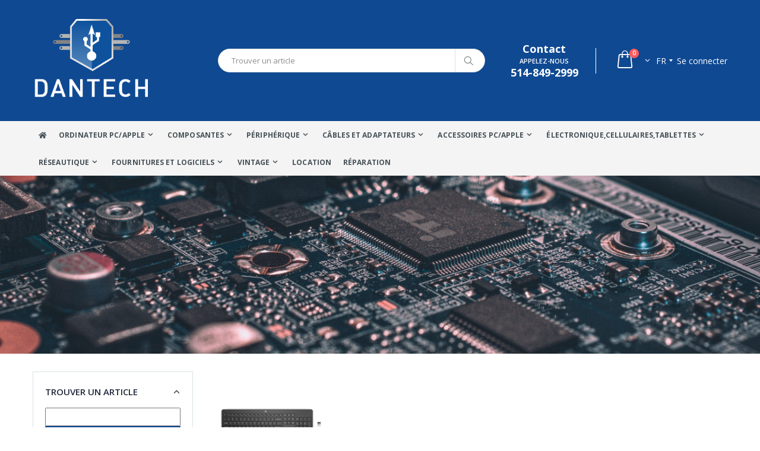

--- FILE ---
content_type: text/html; charset=UTF-8
request_url: https://dantech.ca/departement/peripherals/keyboards_mice/wireless_keyboards/66.82.84
body_size: 17303
content:
<!DOCTYPE html>
<html lang="fr">
<head>
    <meta charset="UTF-8">
    <base href="https://dantech.ca/">
    <meta http-equiv="X-UA-Compatible" content="IE=edge">
    <meta name="viewport" content="width=device-width, initial-scale=1, shrink-to-fit=no">
    <title>Dantech.ca Magasin informatique</title>
    <meta name="keywords" content="Service, de, réparations, boutique, magasin, vente, achat, machine a coudre, produit tricot, Montréal, Québec" />
    <meta name=" description " content="Vente et service de machines &agrave; coudre et produits de tricot">
    <meta name="author" content="Beavercommunication">
    <link rel="shortcut icon" type="image/x-icon" href="assets/images/icons/favicon.ico">
    <script type="text/javascript">
        WebFontConfig = {
            google: { families: [ 'Open+Sans:300,400,600,700,800','Poppins:300,400,500,600,700','Segoe Script:300,400,500,600,700' ] }
        };
        (function(d) {
            var wf = d.createElement('script'), s = d.scripts[0];
            wf.src = 'assets/js/webfont.js';
            wf.async = true;
            s.parentNode.insertBefore(wf, s);
        })(document);
    </script>
    <link rel="stylesheet" href="assets/css/bootstrap.min.css">
    <link rel="stylesheet" href="assets/css/style.css">
    <link rel="stylesheet" href="assets/css/custom.css">
    <link rel="stylesheet" type="text/css" href="assets/vendor/fontawesome-free/css/all.min.css">
        <!-- Plugins JS File -->
    <script src="assets/js/jquery.min.js"></script>
    <script src="assets/js/bootstrap.bundle.min.js"></script>
    <script src="assets/js/plugins.min.js"></script>

    <!-- Main JS File -->
    <script src="assets/js/main.js"></script>
    <script src="assets/js/functions.js"></script>
        <script type='text/javascript'>
        window.smartlook||(function(d) {
            var o=smartlook=function(){ o.api.push(arguments)},h=d.getElementsByTagName('head')[0];
            var c=d.createElement('script');o.api=new Array();c.async=true;c.type='text/javascript';
            c.charset='utf-8';c.src='https://rec.smartlook.com/recorder.js';h.appendChild(c);
        })(document);
        smartlook('init', '0dcb79ee366244d2ef7bed5a7d668444ad5b5b2a');
    </script> 
	</head>
<body>
	<div class="page-overlay"></div>
    <div class="page-spanner">
        <div class="loader">
        	<i aria-hidden="true" class="fa fa-spinner  fa-spin fa-fw fa-3x"></i>
        </div>
        <p></p>
    </div>
    <div class="page-wrapper">
                <header class="header" style="background-color:#0f4992">
            <div class="header-middle">
            <div id="triangle-bottomleft"></div>
                <div class="container">

                    <div class="header-left" style="z-index: 2;">
                        <a href="https://dantech.ca/" class="logo">
                            <img src="assets/images/logos/1.png" alt="Logo" style="height:auto;width:auto;">
                        </a>
                    </div><!-- End .header-left -->

                    <div class="header-center">
                    
                        <div class="header-search">
                            <a href="javascript:void(0);" class="search-toggle" role="button"><i class="icon-magnifier"></i></a>
                            <form onsubmit="return sendSearch(this)">
                                <div class="header-search-wrapper">
                                    <input type="search" class="form-control" name="text" id="text" placeholder="Trouver un article" required>
                                    <button class="btn" type="submit"><i class="icon-magnifier"></i></button>
                                </div><!-- End .header-search-wrapper -->
                            </form>
                        </div><!-- End .header-search -->
                    </div><!-- End .headeer-center -->
					<script>
						function sendSearch(input){
							console.log(input[0]);
							location.assign( "recherche/?text=" + encodeURIComponent(input[0].value) + "&dep=" + encodeURIComponent(input[1].value) )
							return false;
						}
					</script>
                    <div class="header-right">
                        <button class="mobile-menu-toggler" type="button">
                            <i class="icon-menu"></i>
                        </button>
                                                <div class="header-contact">
                            <a href="contact"><strong>Contact</strong></a>
                            <span>Appelez-nous</span> 
                            <a href="tel:5148492999"><strong>514-849-2999</strong></a>
                        </div><!-- End .header-contact -->
                        
                        <div class="dropdown cart-dropdown">
                                                        <a href="panier" class="dropdown-toggle" role="button" data-toggle="dropdown" aria-haspopup="true" aria-expanded="false" data-display="static">
                                <span class="cart-count">0</span>
                            </a>
                            
                            <div class="dropdown-menu" >
                                <div class="dropdownmenu-wrapper" style="overflow-y: auto;height:450px;">
            
                                <div class="dropdown-cart-products">
   

 </div><!-- End .cart-product -->

 <div class="dropdown-cart-total">
     <span>Total</span>

     <span class="cart-total-price">0,00 $</span>
 </div><!-- End .dropdown-cart-total -->

 <div class="dropdown-cart-action">
     <a style="width:100%" href="panier" class="btn">Panier</a>
      </div><!-- End .dropdown-cart-total -->                            
                                </div><!-- End .dropdownmenu-wrapper -->
                            </div><!-- End .dropdown-menu -->
                                                    </div><!-- End .dropdown -->                      
                        <div class="header-dropdown" style="padding-left:10px;">
                            <a class="langchoicemenu" href="javascript:changeL('fr')">fr</a>
                            <div class="header-menu">
                                <ul>
                                    <li><a href="javascript:changeL('en')">EN</a></li>
                                    <li><a href="javascript:changeL('fr')">FR</a></li>
                                </ul>
                            </div><!-- End .header-menu -->
                        </div><!-- End .header-dropown -->
                                                    <div style="color:white;margin-left:7px" class="header-profil"><a style="color:white;" href="javascript:void(0)" class="login-link">Se connecter</a></div>
                                                </div><!-- End .header-right -->
                </div><!-- End .container -->
            </div><!-- End .header-middle -->
            <div class="header-bottom sticky-header">
            	
                <div class="container-fluid d-flex justify-content-center">
                    <nav class="main-nav d-flex justify-content-center">
                    	<div class="container">
                        <ul class="menu sf-arrows">
                            <li class=""><a href="https://dantech.ca/"><i class="fas fa-home"></i></a></li>
							        <li class="megamenu-container"> 
            <a href="departement/ordinateur_pcapple/1" class="sf-with-ul">Ordinateur Pc/Apple</a>
            <div class="megamenu justify-content-center">
                <div class="row container">
                    <div class="col-lg-12">
                        <div class="row">    
							                                <div class="col-lg-3">
                                    <div class="menu-title">
                                        <a href="departement/ordinateur_pcapple/ordinateur_de_bureau/1.2">Ordinateur de bureau</a>
                                    </div>
                                    <ul>
                                                                            <li><a href="departement/ordinateur_pcapple/ordinateur_de_bureau/pcneufs/1.2.3" >PC-Neufs</a></li>
									                                        <li><a href="departement/ordinateur_pcapple/ordinateur_de_bureau/pcusages/1.2.4" >PC-Usag&eacute;s</a></li>
									                                        <li><a href="departement/ordinateur_pcapple/ordinateur_de_bureau/imac_usages/1.2.5" >iMac Usag&eacute;s</a></li>
									                                        <li><a href="departement/ordinateur_pcapple/ordinateur_de_bureau/macpro_usages/1.2.6" >MacPro Usag&eacute;s</a></li>
									                                        <li><a href="departement/ordinateur_pcapple/ordinateur_de_bureau/macmini_usages/1.2.7" >Mac-Mini Usag&eacute;s</a></li>
									                                    </ul>
                                </div> 
								                                <div class="col-lg-3">
                                    <div class="menu-title">
                                        <a href="departement/ordinateur_pcapple/ordinateurs_portables/1.8">Ordinateurs portables</a>
                                    </div>
                                    <ul>
                                                                            <li><a href="departement/ordinateur_pcapple/ordinateurs_portables/portablesneufs/1.8.9" >Portables-Neufs</a></li>
									                                        <li><a href="departement/ordinateur_pcapple/ordinateurs_portables/portablesusages/1.8.10" >Portables-Usag&eacute;s</a></li>
									                                        <li><a href="departement/ordinateur_pcapple/ordinateurs_portables/appleusages/1.8.11" >Apple-Usag&eacute;s</a></li>
									                                        <li><a href="departement/ordinateur_pcapple/ordinateurs_portables/support_pour_portables/1.8.12" >Support Pour Portables</a></li>
									                                    </ul>
                                </div> 
								                                <div class="col-lg-3">
                                    <div class="menu-title">
                                        <a href="departement/ordinateur_pcapple/gamer/1.13">Gamer</a>
                                    </div>
                                    <ul>
                                                                            <li><a href="departement/ordinateur_pcapple/gamer/tour_gamer_neufs/1.13.14" >Tour Gamer Neufs</a></li>
									                                        <li><a href="departement/ordinateur_pcapple/gamer/tour_gamer_usages/1.13.15" >Tour Gamer Usag&eacute;s</a></li>
									                                    </ul>
                                </div> 
								                        </div>
                    </div>
                </div>
            </div>
        </li>         <li class="megamenu-container"> 
            <a href="departement/composantes/260" class="sf-with-ul">Composantes</a>
            <div class="megamenu justify-content-center">
                <div class="row container">
                    <div class="col-lg-12">
                        <div class="row">    
							                                <div class="col-lg-3">
                                    <div class="menu-title">
                                        <a href="departement/composantes/processeur/260.261">Processeur</a>
                                    </div>
                                    <ul>
                                                                            <li><a href="departement/composantes/processeur/intel/260.261.262" >Intel</a></li>
									                                        <li><a href="departement/composantes/processeur/amd/260.261.263" >AMD</a></li>
									                                    </ul>
                                </div> 
								                                <div class="col-lg-3">
                                    <div class="menu-title">
                                        <a href="departement/composantes/memoires_vives/260.264">M&eacute;moires vives</a>
                                    </div>
                                    <ul>
                                                                            <li><a href="departement/composantes/memoires_vives/memoire_neuve_de_pcmac_ddr/260.264.265" >M&eacute;moire neuve de PC/Mac DDR4</a></li>
									                                        <li><a href="departement/composantes/memoires_vives/memoire_neuve_de_portable_pcmac_ddr/260.264.266" >M&eacute;moire neuve de portable PC/Mac DDR4</a></li>
									                                        <li><a href="departement/composantes/memoires_vives/memoire_usagee_de_pcmac_ddr/260.264.267" >M&eacute;moire usag&eacute;e de PC/Mac DDR4</a></li>
									                                        <li><a href="departement/composantes/memoires_vives/memoire_usagee_de_pcmac_ddr/260.264.268" >M&eacute;moire usag&eacute;e de PC/Mac DDR3</a></li>
									                                        <li><a href="departement/composantes/memoires_vives/memoire_usagee_de_pcmac_ddr/260.264.269" >M&eacute;moire usag&eacute;e de PC/Mac DDR2</a></li>
									                                        <li><a href="departement/composantes/memoires_vives/memoire_usagee_de_pcmac_ddr/260.264.270" >M&eacute;moire usag&eacute;e de PC/Mac DDR1</a></li>
									                                        <li><a href="departement/composantes/memoires_vives/memoire_usagee_de_portable_pcmac_ddr/260.264.271" >M&eacute;moire usag&eacute;e de Portable PC/Mac DDR4</a></li>
									                                        <li><a href="departement/composantes/memoires_vives/memoire_usagee_de_portable_pcmac_ddr/260.264.272" >M&eacute;moire usag&eacute;e de Portable PC/Mac DDR3</a></li>
									                                        <li><a href="departement/composantes/memoires_vives/memoire_usagee_de_portable_pcmac_ddr/260.264.273" >M&eacute;moire usag&eacute;e de Portable PC/Mac DDR2</a></li>
									                                        <li><a href="departement/composantes/memoires_vives/memoire_usagee_de_portable_pcmac_ddr/260.264.274" >M&eacute;moire usag&eacute;e de Portable PC/Mac DDR1</a></li>
									                                    </ul>
                                </div> 
								                                <div class="col-lg-3">
                                    <div class="menu-title">
                                        <a href="departement/composantes/cartes_graphiques/260.275">Cartes Graphiques</a>
                                    </div>
                                    <ul>
                                                                            <li><a href="departement/composantes/cartes_graphiques/nvidia/260.275.276" >NVIDIA</a></li>
									                                        <li><a href="departement/composantes/cartes_graphiques/amd/260.275.277" >AMD</a></li>
									                                        <li><a href="departement/composantes/cartes_graphiques/usage/260.275.278" >Usag&eacute;</a></li>
									                                    </ul>
                                </div> 
								                                <div class="col-lg-3">
                                    <div class="menu-title">
                                        <a href="departement/composantes/cartes_meres/260.279">Cartes m&egrave;res</a>
                                    </div>
                                    <ul>
                                                                            <li><a href="departement/composantes/cartes_meres/socket_intel/260.279.280" >Socket Intel</a></li>
									                                        <li><a href="departement/composantes/cartes_meres/socket_amd/260.279.281" >Socket AMD</a></li>
									                                    </ul>
                                </div> 
								                                <div class="col-lg-3">
                                    <div class="menu-title">
                                        <a href="departement/composantes/disques_stockage_interne/260.282">Disques Stockage interne</a>
                                    </div>
                                    <ul>
                                                                            <li><a href="departement/composantes/disques_stockage_interne/disque_dur/260.282.283" >Disque dur</a></li>
									                                        <li><a href="departement/composantes/disques_stockage_interne/ssd/260.282.284" >SSD</a></li>
									                                        <li><a href="departement/composantes/disques_stockage_interne/nvme_m/260.282.285" >NVME M.2</a></li>
									                                        <li><a href="departement/composantes/disques_stockage_interne/usage/260.282.286" >Usag&eacute;</a></li>
									                                        <li><a href="departement/composantes/disques_stockage_interne/support_de_fixation_pour_ssd/260.282.287" >Support de fixation pour SSD</a></li>
									                                    </ul>
                                </div> 
								                                <div class="col-lg-3">
                                    <div class="menu-title">
                                        <a href="departement/composantes/alimentation/260.288">Alimentation</a>
                                    </div>
                                    <ul>
                                                                            <li><a href="departement/composantes/alimentation/alimentation_atxmicro/260.288.289" >Alimentation ATX/Micro</a></li>
									                                        <li><a href="departement/composantes/alimentation/usage/260.288.290" >Usag&eacute;</a></li>
									                                    </ul>
                                </div> 
								                                <div class="col-lg-3">
                                    <div class="menu-title">
                                        <a href="departement/composantes/boitiers_dordinateurs/260.291">Boitiers d'ordinateurs</a>
                                    </div>
                                    <ul>
                                                                            <li><a href="departement/composantes/boitiers_dordinateurs/mini_tour/260.291.292" >Mini Tour</a></li>
									                                        <li><a href="departement/composantes/boitiers_dordinateurs/moyenne_tour/260.291.293" >Moyenne Tour</a></li>
									                                        <li><a href="departement/composantes/boitiers_dordinateurs/grande_tour/260.291.294" >Grande Tour</a></li>
									                                    </ul>
                                </div> 
								                                <div class="col-lg-3">
                                    <div class="menu-title">
                                        <a href="departement/composantes/dissipateurs/260.295">Dissipateurs</a>
                                    </div>
                                    <ul>
                                                                            <li><a href="departement/composantes/dissipateurs/processeur/260.295.296" >Processeur</a></li>
									                                        <li><a href="departement/composantes/dissipateurs/boitier/260.295.297" >Boitier</a></li>
									                                        <li><a href="departement/composantes/dissipateurs/kit_de_refroidissement_a_leau/260.295.298" >Kit de refroidissement &agrave; l'eau</a></li>
									                                        <li><a href="departement/composantes/dissipateurs/pate_thermique/260.295.299" >P&acirc;te Thermique</a></li>
									                                    </ul>
                                </div> 
								                                <div class="col-lg-3">
                                    <div class="menu-title">
                                        <a href="departement/composantes/cartes_de_son/260.300">Cartes de son</a>
                                    </div>
                                    <ul>
                                                                            <li><a href="departement/composantes/cartes_de_son/interne/260.300.301" >Interne</a></li>
									                                        <li><a href="departement/composantes/cartes_de_son/externe/260.300.302" >Externe</a></li>
									                                        <li><a href="departement/composantes/cartes_de_son/usage/260.300.303" >Usag&eacute;</a></li>
									                                    </ul>
                                </div> 
								                                <div class="col-lg-3">
                                    <div class="menu-title">
                                        <a href="departement/composantes/lecteurs_optiques/260.304">Lecteurs Optiques</a>
                                    </div>
                                    <ul>
                                                                            <li><a href="departement/composantes/lecteurs_optiques/interne/260.304.305" >Interne</a></li>
									                                        <li><a href="departement/composantes/lecteurs_optiques/externe/260.304.306" >Externe</a></li>
									                                        <li><a href="departement/composantes/lecteurs_optiques/usage/260.304.307" >Usag&eacute;</a></li>
									                                    </ul>
                                </div> 
								                                <div class="col-lg-3">
                                    <div class="menu-title">
                                        <a href="departement/composantes/lecteurs_de_disquettes/260.308">Lecteurs de disquettes</a>
                                    </div>
                                    <ul>
                                                                            <li><a href="departement/composantes/lecteurs_de_disquettes/externe/260.308.309" >Externe</a></li>
									                                        <li><a href="departement/composantes/lecteurs_de_disquettes/usage/260.308.310" >Usag&eacute;</a></li>
									                                    </ul>
                                </div> 
								                        </div>
                    </div>
                </div>
            </div>
        </li>         <li class="megamenu-container"> 
            <a href="departement/peripherique/66" class="sf-with-ul">P&eacute;riph&eacute;rique</a>
            <div class="megamenu justify-content-center">
                <div class="row container">
                    <div class="col-lg-12">
                        <div class="row">    
							                                <div class="col-lg-3">
                                    <div class="menu-title">
                                        <a href="departement/peripherique/moniteurs_projecteurs/66.67">Moniteurs / Projecteurs</a>
                                    </div>
                                    <ul>
                                                                            <li><a href="departement/peripherique/moniteurs_projecteurs/moniteurs_neufs/66.67.68" >Moniteurs Neufs</a></li>
									                                        <li><a href="departement/peripherique/moniteurs_projecteurs/moniteur_usages/66.67.69" >Moniteur Usag&eacute;s</a></li>
									                                        <li><a href="departement/peripherique/moniteurs_projecteurs/projecteurs_usages/66.67.70" >Projecteurs Usag&eacute;s</a></li>
									                                    </ul>
                                </div> 
								                                <div class="col-lg-3">
                                    <div class="menu-title">
                                        <a href="departement/peripherique/imprimantes_numeriseurs/66.71">Imprimantes / Num&eacute;riseurs</a>
                                    </div>
                                    <ul>
                                                                            <li><a href="departement/peripherique/imprimantes_numeriseurs/imprimantes_au_laser/66.71.72" >Imprimantes au laser</a></li>
									                                        <li><a href="departement/peripherique/imprimantes_numeriseurs/imprimantes_a_jet_dencre/66.71.73" >Imprimantes &agrave; jet d'encre</a></li>
									                                        <li><a href="departement/peripherique/imprimantes_numeriseurs/tout_en_a_jet_dencre/66.71.74" >Tout en 1 &agrave; jet d'encre</a></li>
									                                        <li><a href="departement/peripherique/imprimantes_numeriseurs/tout_en_au_laser/66.71.75" >Tout en 1 au Laser</a></li>
									                                    </ul>
                                </div> 
								                                <div class="col-lg-3">
                                    <div class="menu-title">
                                        <a href="departement/peripherique/stockage/66.76">Stockage</a>
                                    </div>
                                    <ul>
                                                                            <li><a href="departement/peripherique/stockage/disque_dur_externe/66.76.77" >Disque Dur Externe</a></li>
									                                        <li><a href="departement/peripherique/stockage/boitiers_externe_/66.76.78" >Bo&icirc;tiers externe 2.5/3.5/5.25</a></li>
									                                        <li><a href="departement/peripherique/stockage/cle_usb/66.76.79" >Cl&eacute; USB</a></li>
									                                        <li><a href="departement/peripherique/stockage/cartes_memoires/66.76.80" >Cartes m&eacute;moires</a></li>
									                                        <li><a href="departement/peripherique/stockage/convertisseur_usb_vers_ide_et_sata/66.76.81" >Convertisseur USB Vers IDE et Sata</a></li>
									                                    </ul>
                                </div> 
								                                <div class="col-lg-3">
                                    <div class="menu-title">
                                        <a href="departement/peripherique/claviers_souris/66.82">Claviers / Souris</a>
                                    </div>
                                    <ul>
                                                                            <li><a href="departement/peripherique/claviers_souris/claviers_filaire/66.82.83" >Claviers Filaire</a></li>
									                                        <li><a href="departement/peripherique/claviers_souris/claviers_sansfil/66.82.84" >Claviers sans-fil</a></li>
									                                        <li><a href="departement/peripherique/claviers_souris/souris_filaire/66.82.85" >Souris Filaire</a></li>
									                                        <li><a href="departement/peripherique/claviers_souris/souris_sans_fil/66.82.86" >Souris Sans Fil</a></li>
									                                        <li><a href="departement/peripherique/claviers_souris/ensembles_claviersouris_filaire/66.82.87" >Ensembles Clavier/Souris Filaire</a></li>
									                                        <li><a href="departement/peripherique/claviers_souris/ensembles_claviersouris_sans_fil/66.82.88" >Ensembles Clavier/Souris Sans Fil</a></li>
									                                        <li><a href="departement/peripherique/claviers_souris/clavier_souris_gamer/66.82.89" >Clavier / Souris Gamer</a></li>
									                                        <li><a href="departement/peripherique/claviers_souris/clavier_souris_usage/66.82.90" >Clavier Souris Usag&eacute;</a></li>
									                                        <li><a href="departement/peripherique/claviers_souris/claviers_bluetooth/66.82.91" >Claviers bluetooth</a></li>
									                                        <li><a href="departement/peripherique/claviers_souris/souris_bluetooth/66.82.92" >Souris bluetooth</a></li>
									                                        <li><a href="departement/peripherique/claviers_souris/souris_sans_fil_ergonomique/66.82.93" >Souris sans fil Ergonomique</a></li>
									                                        <li><a href="departement/peripherique/claviers_souris/clavier_numerique/66.82.94" >Clavier Num&eacute;rique</a></li>
									                                    </ul>
                                </div> 
								                                <div class="col-lg-3">
                                    <div class="menu-title">
                                        <a href="departement/peripherique/hautparleur/66.95">Haut-Parleur</a>
                                    </div>
                                    <ul>
                                                                            <li><a href="departement/peripherique/hautparleur/hautparleurs_filaire/66.95.96" >Haut-parleurs Filaire</a></li>
									                                        <li><a href="departement/peripherique/hautparleur/hautparleurs_sansfil/66.95.97" >Haut-parleurs Sans-fil</a></li>
									                                        <li><a href="departement/peripherique/hautparleur/hautparleur_bluetooth/66.95.98" >Haut-Parleur Bluetooth</a></li>
									                                    </ul>
                                </div> 
								                                <div class="col-lg-3">
                                    <div class="menu-title">
                                        <a href="departement/peripherique/camera/66.99">Cam&eacute;ra</a>
                                    </div>
                                    <ul>
                                                                            <li><a href="departement/peripherique/camera/camera_web/66.99.100" >Cam&eacute;ra web</a></li>
									                                        <li><a href="departement/peripherique/camera/camera_portatif/66.99.101" >Cam&eacute;ra portatif</a></li>
									                                    </ul>
                                </div> 
								                                <div class="col-lg-3">
                                    <div class="menu-title">
                                        <a href="departement/peripherique/casque_et_micro/66.102">Casque et Micro</a>
                                    </div>
                                    <ul>
                                                                            <li><a href="departement/peripherique/casque_et_micro/casque_et_micro_usb/66.102.103" >Casque et Micro USB</a></li>
									                                        <li><a href="departement/peripherique/casque_et_micro/casque_et_micro_mm/66.102.104" >Casque et Micro 3.5mm</a></li>
									                                        <li><a href="departement/peripherique/casque_et_micro/casque_usb/66.102.105" >Casque USB</a></li>
									                                        <li><a href="departement/peripherique/casque_et_micro/micro_usb/66.102.106" >Micro Usb</a></li>
									                                        <li><a href="departement/peripherique/casque_et_micro/micro_mm/66.102.107" >Micro 3.5mm</a></li>
									                                        <li><a href="departement/peripherique/casque_et_micro/ecouteur_avec_fil/66.102.108" >&Eacute;couteur avec fil</a></li>
									                                        <li><a href="departement/peripherique/casque_et_micro/ecouteur_bluetooth/66.102.249" >&Eacute;couteur bluetooth</a></li>
									                                    </ul>
                                </div> 
								                        </div>
                    </div>
                </div>
            </div>
        </li>         <li class="megamenu-container"> 
            <a href="departement/cables_et_adaptateurs/109" class="sf-with-ul">C&acirc;bles Et Adaptateurs</a>
            <div class="megamenu justify-content-center">
                <div class="row container">
                    <div class="col-lg-12">
                        <div class="row">    
							                                <div class="col-lg-3">
                                    <div class="menu-title">
                                        <a href="departement/cables_et_adaptateurs/cables_video/109.110">C&acirc;bles Vid&eacute;o</a>
                                    </div>
                                    <ul>
                                                                            <li><a href="departement/cables_et_adaptateurs/cables_video/hdmi/109.110.111" >HDMI</a></li>
									                                        <li><a href="departement/cables_et_adaptateurs/cables_video/dvi/109.110.112" >DVI</a></li>
									                                        <li><a href="departement/cables_et_adaptateurs/cables_video/display_port/109.110.113" >Display Port</a></li>
									                                        <li><a href="departement/cables_et_adaptateurs/cables_video/vga/109.110.114" >VGA</a></li>
									                                        <li><a href="departement/cables_et_adaptateurs/cables_video/coaxiaux/109.110.115" >Coaxiaux</a></li>
									                                        <li><a href="departement/cables_et_adaptateurs/cables_video/mini_display_port/109.110.116" >Mini Display Port</a></li>
									                                    </ul>
                                </div> 
								                                <div class="col-lg-3">
                                    <div class="menu-title">
                                        <a href="departement/cables_et_adaptateurs/cables_audio/109.117">C&acirc;bles Audio</a>
                                    </div>
                                    <ul>
                                                                            <li><a href="departement/cables_et_adaptateurs/cables_audio/cables_audio_mm/109.117.118" >C&acirc;bles Audio 3,5mm</a></li>
									                                        <li><a href="departement/cables_et_adaptateurs/cables_audio/cables_composites_rca/109.117.119" >C&acirc;bles composites RCA</a></li>
									                                        <li><a href="departement/cables_et_adaptateurs/cables_audio/cables_pour_hautparleur/109.117.120" >C&acirc;bles pour Haut-Parleur</a></li>
									                                        <li><a href="departement/cables_et_adaptateurs/cables_audio/cables_audio_optique/109.117.121" >C&acirc;bles audio optique</a></li>
									                                    </ul>
                                </div> 
								                                <div class="col-lg-3">
                                    <div class="menu-title">
                                        <a href="departement/cables_et_adaptateurs/cable_reseau/109.122">C&acirc;ble R&eacute;seau</a>
                                    </div>
                                    <ul>
                                                                            <li><a href="departement/cables_et_adaptateurs/cable_reseau/cat/109.122.123" >Cat6</a></li>
									                                        <li><a href="departement/cables_et_adaptateurs/cable_reseau/cat/109.122.124" >Cat7</a></li>
									                                        <li><a href="departement/cables_et_adaptateurs/cable_reseau/cables_pour_telephone/109.122.125" >C&acirc;bles pour t&eacute;l&eacute;phone</a></li>
									                                    </ul>
                                </div> 
								                                <div class="col-lg-3">
                                    <div class="menu-title">
                                        <a href="departement/cables_et_adaptateurs/cables_de_donnees/109.126">C&acirc;bles de donn&eacute;es</a>
                                    </div>
                                    <ul>
                                                                            <li><a href="departement/cables_et_adaptateurs/cables_de_donnees/cables_molex/109.126.127" >C&acirc;bles Molex</a></li>
									                                        <li><a href="departement/cables_et_adaptateurs/cables_de_donnees/cables_firewire/109.126.128" >C&acirc;bles Firewire</a></li>
									                                        <li><a href="departement/cables_et_adaptateurs/cables_de_donnees/cables_serie/109.126.129" >C&acirc;bles S&eacute;rie</a></li>
									                                        <li><a href="departement/cables_et_adaptateurs/cables_de_donnees/cables_usb_et_usbc/109.126.130" >C&acirc;bles USB et USB-C</a></li>
									                                        <li><a href="departement/cables_et_adaptateurs/cables_de_donnees/cables_sata/109.126.131" >C&acirc;bles SATA</a></li>
									                                        <li><a href="departement/cables_et_adaptateurs/cables_de_donnees/cables_lightning/109.126.132" >C&acirc;bles lightning</a></li>
									                                    </ul>
                                </div> 
								                                <div class="col-lg-3">
                                    <div class="menu-title">
                                        <a href="departement/cables_et_adaptateurs/cables_dalimentation/109.133">C&acirc;bles d'alimentation</a>
                                    </div>
                                    <ul>
                                                                            <li><a href="departement/cables_et_adaptateurs/cables_dalimentation/cable_dalimentation_pour_tour/109.133.134" >C&acirc;ble d'alimentation pour Tour</a></li>
									                                        <li><a href="departement/cables_et_adaptateurs/cables_dalimentation/cable_dalimentation_pour_portable/109.133.135" >C&acirc;ble d'alimentation pour Portable</a></li>
									                                    </ul>
                                </div> 
								                                <div class="col-lg-3">
                                    <div class="menu-title">
                                        <a href="departement/cables_et_adaptateurs/adaptateurs/109.136">Adaptateurs</a>
                                    </div>
                                    <ul>
                                                                            <li><a href="departement/cables_et_adaptateurs/adaptateurs/audio/109.136.137" >Audio</a></li>
									                                        <li><a href="departement/cables_et_adaptateurs/adaptateurs/display_port/109.136.138" >Display Port</a></li>
									                                        <li><a href="departement/cables_et_adaptateurs/adaptateurs/hdmi/109.136.139" >HDMI</a></li>
									                                        <li><a href="departement/cables_et_adaptateurs/adaptateurs/dvi/109.136.140" >DVI</a></li>
									                                        <li><a href="departement/cables_et_adaptateurs/adaptateurs/typec/109.136.141" >Type-C</a></li>
									                                        <li><a href="departement/cables_et_adaptateurs/adaptateurs/usb/109.136.142" >USB</a></li>
									                                        <li><a href="departement/cables_et_adaptateurs/adaptateurs/mini_display_port/109.136.143" >Mini Display Port</a></li>
									                                        <li><a href="departement/cables_et_adaptateurs/adaptateurs/bluetooth_usb/109.136.144" >Bluetooth USB</a></li>
									                                        <li><a href="departement/cables_et_adaptateurs/adaptateurs/adaptateur_divers/109.136.145" >Adaptateur Divers</a></li>
									                                        <li><a href="departement/cables_et_adaptateurs/adaptateurs/mini_dvi/109.136.146" >Mini DVI</a></li>
									                                        <li><a href="departement/cables_et_adaptateurs/adaptateurs/mini_hdmi/109.136.147" >Mini HDMI</a></li>
									                                        <li><a href="departement/cables_et_adaptateurs/adaptateurs/lightning/109.136.148" >Lightning</a></li>
									                                    </ul>
                                </div> 
								                        </div>
                    </div>
                </div>
            </div>
        </li>         <li class="megamenu-container"> 
            <a href="departement/accessoires_pcapple/149" class="sf-with-ul">Accessoires PC/Apple</a>
            <div class="megamenu justify-content-center">
                <div class="row container">
                    <div class="col-lg-12">
                        <div class="row">    
							                                <div class="col-lg-3">
                                    <div class="menu-title">
                                        <a href="departement/accessoires_pcapple/media/149.150">Media</a>
                                    </div>
                                    <ul>
                                                                            <li><a href="departement/accessoires_pcapple/media/cddvdbluray/149.150.151" >CD/DVD/Blu-Ray</a></li>
									                                        <li><a href="departement/accessoires_pcapple/media/pochettes_et_etuis/149.150.152" >Pochettes et &eacute;tuis</a></li>
									                                    </ul>
                                </div> 
								                                <div class="col-lg-3">
                                    <div class="menu-title">
                                        <a href="departement/accessoires_pcapple/protection/149.153">Protection</a>
                                    </div>
                                    <ul>
                                                                            <li><a href="departement/accessoires_pcapple/protection/barres_dalimentation/149.153.154" >Barres d'alimentation</a></li>
									                                        <li><a href="departement/accessoires_pcapple/protection/batterie_de_secours/149.153.155" >Batterie de secours</a></li>
									                                        <li><a href="departement/accessoires_pcapple/protection/adaptateurs_de_prise_international/149.153.156" >Adaptateurs De Prise International</a></li>
									                                        <li><a href="departement/accessoires_pcapple/protection/banque_denergie_a_recharge_rapide/149.153.157" >Banque D'&eacute;nergie &Agrave; Recharge Rapide</a></li>
									                                    </ul>
                                </div> 
								                                <div class="col-lg-3">
                                    <div class="menu-title">
                                        <a href="departement/accessoires_pcapple/chargeurs_pour_portable/149.158">Chargeurs Pour Portable</a>
                                    </div>
                                    <ul>
                                                                            <li><a href="departement/accessoires_pcapple/chargeurs_pour_portable/microsoft/149.158.159" >Microsoft</a></li>
									                                        <li><a href="departement/accessoires_pcapple/chargeurs_pour_portable/apple/149.158.160" >Apple</a></li>
									                                        <li><a href="departement/accessoires_pcapple/chargeurs_pour_portable/acer/149.158.161" >Acer</a></li>
									                                        <li><a href="departement/accessoires_pcapple/chargeurs_pour_portable/asus/149.158.162" >Asus</a></li>
									                                        <li><a href="departement/accessoires_pcapple/chargeurs_pour_portable/dell/149.158.163" >Dell</a></li>
									                                        <li><a href="departement/accessoires_pcapple/chargeurs_pour_portable/hp/149.158.164" >HP</a></li>
									                                        <li><a href="departement/accessoires_pcapple/chargeurs_pour_portable/lenovo/149.158.165" >Lenovo</a></li>
									                                        <li><a href="departement/accessoires_pcapple/chargeurs_pour_portable/samsung/149.158.166" >Samsung</a></li>
									                                        <li><a href="departement/accessoires_pcapple/chargeurs_pour_portable/sony/149.158.167" >Sony</a></li>
									                                        <li><a href="departement/accessoires_pcapple/chargeurs_pour_portable/panasonic/149.158.168" >Panasonic</a></li>
									                                        <li><a href="departement/accessoires_pcapple/chargeurs_pour_portable/toshiba/149.158.169" >Toshiba</a></li>
									                                        <li><a href="departement/accessoires_pcapple/chargeurs_pour_portable/universel/149.158.170" >Universel</a></li>
									                                        <li><a href="departement/accessoires_pcapple/chargeurs_pour_portable/typec/149.158.171" >Type-C</a></li>
									                                    </ul>
                                </div> 
								                                <div class="col-lg-3">
                                    <div class="menu-title">
                                        <a href="departement/accessoires_pcapple/accessoires_apple/149.172">Accessoires Apple</a>
                                    </div>
                                    <ul>
                                                                            <li><a href="departement/accessoires_pcapple/accessoires_apple/cables_lightning/149.172.173" >C&acirc;bles Lightning</a></li>
									                                        <li><a href="departement/accessoires_pcapple/accessoires_apple/chargeur_pour_ipad_et_iphone/149.172.174" >Chargeur Pour iPad et iPhone</a></li>
									                                        <li><a href="departement/accessoires_pcapple/accessoires_apple/batteries_ipad_et_iphone/149.172.175" >Batteries iPad et iPhone</a></li>
									                                    </ul>
                                </div> 
								                                <div class="col-lg-3">
                                    <div class="menu-title">
                                        <a href="departement/accessoires_pcapple/sacs_etuis_mallettes_et_housses/149.176">Sacs, &eacute;tuis, mallettes et housses</a>
                                    </div>
                                    <ul>
                                                                        </ul>
                                </div> 
								                                <div class="col-lg-3">
                                    <div class="menu-title">
                                        <a href="departement/accessoires_pcapple/batteries_pour_portables_pcmac/149.177">Batteries pour Portables PC/Mac</a>
                                    </div>
                                    <ul>
                                                                            <li><a href="departement/accessoires_pcapple/batteries_pour_portables_pcmac/batteries_pour_portables_pc/149.177.178" >Batteries Pour Portables PC</a></li>
									                                        <li><a href="departement/accessoires_pcapple/batteries_pour_portables_pcmac/batteries_pour_portables_apple/149.177.179" >Batteries Pour Portables Apple</a></li>
									                                    </ul>
                                </div> 
								                                <div class="col-lg-3">
                                    <div class="menu-title">
                                        <a href="departement/accessoires_pcapple/refroidisseur_portable/149.180">Refroidisseur Portable</a>
                                    </div>
                                    <ul>
                                                                        </ul>
                                </div> 
								                                <div class="col-lg-3">
                                    <div class="menu-title">
                                        <a href="departement/accessoires_pcapple/concentrateurs_usb_usbc_hdmi/149.181">Concentrateurs USB, USB-C , HDMI</a>
                                    </div>
                                    <ul>
                                                                        </ul>
                                </div> 
								                                <div class="col-lg-3">
                                    <div class="menu-title">
                                        <a href="departement/accessoires_pcapple/support_murale_pour_ecran/149.182">Support Murale Pour &Eacute;cran</a>
                                    </div>
                                    <ul>
                                                                        </ul>
                                </div> 
								                                <div class="col-lg-3">
                                    <div class="menu-title">
                                        <a href="departement/accessoires_pcapple/accessoires_pour_android/149.183">Accessoires Pour Android</a>
                                    </div>
                                    <ul>
                                                                            <li><a href="departement/accessoires_pcapple/accessoires_pour_android/chargeur/149.183.184" >Chargeur</a></li>
									                                    </ul>
                                </div> 
								                                <div class="col-lg-3">
                                    <div class="menu-title">
                                        <a href="departement/accessoires_pcapple/cables_de_securite_pour_portables/149.185">C&acirc;bles de s&eacute;curit&eacute; Pour Portables</a>
                                    </div>
                                    <ul>
                                                                        </ul>
                                </div> 
								                                <div class="col-lg-3">
                                    <div class="menu-title">
                                        <a href="departement/accessoires_pcapple/tapis_souris/149.186">Tapis Souris</a>
                                    </div>
                                    <ul>
                                                                        </ul>
                                </div> 
								                                <div class="col-lg-3">
                                    <div class="menu-title">
                                        <a href="departement/accessoires_pcapple/lecteur_de_cartes_sd/149.187">Lecteur De Cartes SD</a>
                                    </div>
                                    <ul>
                                                                        </ul>
                                </div> 
								                                <div class="col-lg-3">
                                    <div class="menu-title">
                                        <a href="departement/accessoires_pcapple/commutateurs_kvm/149.188">Commutateurs KVM</a>
                                    </div>
                                    <ul>
                                                                        </ul>
                                </div> 
								                                <div class="col-lg-3">
                                    <div class="menu-title">
                                        <a href="departement/accessoires_pcapple/cartes_controleur/149.189">Cartes Contr&ocirc;leur</a>
                                    </div>
                                    <ul>
                                                                        </ul>
                                </div> 
								                                <div class="col-lg-3">
                                    <div class="menu-title">
                                        <a href="departement/accessoires_pcapple/convertisseur/149.190">Convertisseur</a>
                                    </div>
                                    <ul>
                                                                        </ul>
                                </div> 
								                        </div>
                    </div>
                </div>
            </div>
        </li>         <li class="megamenu-container"> 
            <a href="departement/electroniquecellulairestablettes/201" class="sf-with-ul">&Eacute;lectronique,Cellulaires,tablettes</a>
            <div class="megamenu justify-content-center">
                <div class="row container">
                    <div class="col-lg-12">
                        <div class="row">    
							                                <div class="col-lg-3">
                                    <div class="menu-title">
                                        <a href="departement/electroniquecellulairestablettes/cellulaires/201.202">Cellulaires</a>
                                    </div>
                                    <ul>
                                                                            <li><a href="departement/electroniquecellulairestablettes/cellulaires/neufs/201.202.254" >Neufs</a></li>
									                                        <li><a href="departement/electroniquecellulairestablettes/cellulaires/usages/201.202.255" >Usag&eacute;s</a></li>
									                                    </ul>
                                </div> 
								                                <div class="col-lg-3">
                                    <div class="menu-title">
                                        <a href="departement/electroniquecellulairestablettes/tablettes/201.205">Tablettes</a>
                                    </div>
                                    <ul>
                                                                            <li><a href="departement/electroniquecellulairestablettes/tablettes/usages/201.205.206" >Usag&eacute;s</a></li>
									                                        <li><a href="departement/electroniquecellulairestablettes/tablettes/etuis_et_protecteurs_decran/201.205.207" >&Eacute;tuis et protecteurs d'&eacute;cran</a></li>
									                                        <li><a href="departement/electroniquecellulairestablettes/tablettes/support_pour_tablette/201.205.208" >Support Pour Tablette</a></li>
									                                    </ul>
                                </div> 
								                                <div class="col-lg-3">
                                    <div class="menu-title">
                                        <a href="departement/electroniquecellulairestablettes/surveillance_et_securite/201.209">Surveillance et s&eacute;curit&eacute;</a>
                                    </div>
                                    <ul>
                                                                            <li><a href="departement/electroniquecellulairestablettes/surveillance_et_securite/cameras_de_surveillance/201.209.210" >Cam&eacute;ras de surveillance</a></li>
									                                        <li><a href="departement/electroniquecellulairestablettes/surveillance_et_securite/divers/201.209.211" >Divers</a></li>
									                                    </ul>
                                </div> 
								                                <div class="col-lg-3">
                                    <div class="menu-title">
                                        <a href="departement/electroniquecellulairestablettes/consoles_de_jeux_neufs/201.212">Consoles de jeux neufs</a>
                                    </div>
                                    <ul>
                                                                            <li><a href="departement/electroniquecellulairestablettes/consoles_de_jeux_neufs/consoles_de_jeu_retro/201.212.213" >Consoles de jeu r&eacute;tro</a></li>
									                                        <li><a href="departement/electroniquecellulairestablettes/consoles_de_jeux_neufs/accessoires_jeux_video/201.212.214" >Accessoires Jeux vid&eacute;o</a></li>
									                                    </ul>
                                </div> 
								                        </div>
                    </div>
                </div>
            </div>
        </li>         <li class="megamenu-container"> 
            <a href="departement/reseautique/215" class="sf-with-ul">R&eacute;seautique</a>
            <div class="megamenu justify-content-center">
                <div class="row container">
                    <div class="col-lg-12">
                        <div class="row">    
							                                <div class="col-lg-3">
                                    <div class="menu-title">
                                        <a href="departement/reseautique/routeur/215.239">Routeur</a>
                                    </div>
                                    <ul>
                                                                        </ul>
                                </div> 
								                                <div class="col-lg-3">
                                    <div class="menu-title">
                                        <a href="departement/reseautique/modem_routeur_adslvdsl/215.240">Modem Routeur ADSL/VDSL</a>
                                    </div>
                                    <ul>
                                                                        </ul>
                                </div> 
								                                <div class="col-lg-3">
                                    <div class="menu-title">
                                        <a href="departement/reseautique/concentrateur_reseau_hub/215.241">Concentrateur r&eacute;seau (HUB)</a>
                                    </div>
                                    <ul>
                                                                        </ul>
                                </div> 
								                                <div class="col-lg-3">
                                    <div class="menu-title">
                                        <a href="departement/reseautique/extenseurs_point_dacces_wifi/215.242">Extenseurs/ Point d'acc&egrave;s Wifi</a>
                                    </div>
                                    <ul>
                                                                        </ul>
                                </div> 
								                                <div class="col-lg-3">
                                    <div class="menu-title">
                                        <a href="departement/reseautique/carte_reseau/215.243">Carte R&eacute;seau</a>
                                    </div>
                                    <ul>
                                                                            <li><a href="departement/reseautique/carte_reseau/filaire_usb/215.243.244" >Filaire USB</a></li>
									                                        <li><a href="departement/reseautique/carte_reseau/filaire_pcie/215.243.245" >Filaire PCI-E</a></li>
									                                        <li><a href="departement/reseautique/carte_reseau/wifi_pcie/215.243.246" >Wifi PCI-E</a></li>
									                                        <li><a href="departement/reseautique/carte_reseau/wifiusb/215.243.247" >WifiUSB</a></li>
									                                    </ul>
                                </div> 
								                                <div class="col-lg-3">
                                    <div class="menu-title">
                                        <a href="departement/reseautique/coupleurs_et_connecteurs/215.248">Coupleurs et Connecteurs</a>
                                    </div>
                                    <ul>
                                                                        </ul>
                                </div> 
								                        </div>
                    </div>
                </div>
            </div>
        </li>         <li class="megamenu-container"> 
            <a href="departement/fournitures_et_logiciels/216" class="sf-with-ul">Fournitures et Logiciels</a>
            <div class="megamenu justify-content-center">
                <div class="row container">
                    <div class="col-lg-12">
                        <div class="row">    
							                                <div class="col-lg-3">
                                    <div class="menu-title">
                                        <a href="departement/fournitures_et_logiciels/cartouche_imprimante/216.217">Cartouche imprimante</a>
                                    </div>
                                    <ul>
                                                                            <li><a href="departement/fournitures_et_logiciels/cartouche_imprimante/encre_brother/216.217.218" >Encre Brother</a></li>
									                                        <li><a href="departement/fournitures_et_logiciels/cartouche_imprimante/encre_hp/216.217.219" >Encre HP</a></li>
									                                        <li><a href="departement/fournitures_et_logiciels/cartouche_imprimante/encre_canon/216.217.220" >Encre Canon</a></li>
									                                        <li><a href="departement/fournitures_et_logiciels/cartouche_imprimante/encre_epson/216.217.221" >Encre Epson</a></li>
									                                        <li><a href="departement/fournitures_et_logiciels/cartouche_imprimante/toner_brother/216.217.222" >Toner Brother</a></li>
									                                        <li><a href="departement/fournitures_et_logiciels/cartouche_imprimante/toner_hp/216.217.223" >Toner HP</a></li>
									                                        <li><a href="departement/fournitures_et_logiciels/cartouche_imprimante/toner_samsung/216.217.224" >Toner Samsung</a></li>
									                                        <li><a href="departement/fournitures_et_logiciels/cartouche_imprimante/divers/216.217.225" >Divers</a></li>
									                                    </ul>
                                </div> 
								                                <div class="col-lg-3">
                                    <div class="menu-title">
                                        <a href="departement/fournitures_et_logiciels/produits_nettoyants/216.226">Produits nettoyants</a>
                                    </div>
                                    <ul>
                                                                            <li><a href="departement/fournitures_et_logiciels/produits_nettoyants/canettes_dair_comprime/216.226.227" >Canettes d'air comprim&eacute;</a></li>
									                                        <li><a href="departement/fournitures_et_logiciels/produits_nettoyants/nettoyants_pour_ecran/216.226.228" >Nettoyants pour &eacute;cran</a></li>
									                                    </ul>
                                </div> 
								                                <div class="col-lg-3">
                                    <div class="menu-title">
                                        <a href="departement/fournitures_et_logiciels/fournitures_bureau/216.229">Fournitures Bureau</a>
                                    </div>
                                    <ul>
                                                                            <li><a href="departement/fournitures_et_logiciels/fournitures_bureau/papier_a_copie_et_pour_imprimante/216.229.230" >Papier &agrave; copie et pour imprimante</a></li>
									                                    </ul>
                                </div> 
								                                <div class="col-lg-3">
                                    <div class="menu-title">
                                        <a href="departement/fournitures_et_logiciels/securite_informatique_logiciels/216.231">S&eacute;curit&eacute; Informatique (Logiciels)</a>
                                    </div>
                                    <ul>
                                                                            <li><a href="departement/fournitures_et_logiciels/securite_informatique_logiciels/antivirus_et_divers/216.231.232" >Anti-virus et divers</a></li>
									                                    </ul>
                                </div> 
								                                <div class="col-lg-3">
                                    <div class="menu-title">
                                        <a href="departement/fournitures_et_logiciels/systeme_dexploitation_logiciels/216.233">Syst&egrave;me d'exploitation (Logiciels)</a>
                                    </div>
                                    <ul>
                                                                            <li><a href="departement/fournitures_et_logiciels/systeme_dexploitation_logiciels/windows_/216.233.234" >Windows 10</a></li>
									                                        <li><a href="departement/fournitures_et_logiciels/systeme_dexploitation_logiciels/windows_/216.233.235" >Windows 11</a></li>
									                                    </ul>
                                </div> 
								                                <div class="col-lg-3">
                                    <div class="menu-title">
                                        <a href="departement/fournitures_et_logiciels/professionnel_logiciels/216.236">Professionnel (Logiciels)</a>
                                    </div>
                                    <ul>
                                                                            <li><a href="departement/fournitures_et_logiciels/professionnel_logiciels/microsoft_office/216.236.237" >Microsoft Office</a></li>
									                                    </ul>
                                </div> 
								                                <div class="col-lg-3">
                                    <div class="menu-title">
                                        <a href="departement/fournitures_et_logiciels/batterie_aa_aaa_c_d_v_cr_lr_/216.238">Batterie AA / AAA / C  / D / 9V / CR2032 / LR44 </a>
                                    </div>
                                    <ul>
                                                                        </ul>
                                </div> 
								                        </div>
                    </div>
                </div>
            </div>
        </li>         <li class="megamenu-container"> 
            <a href="departement/vintage/256" class="sf-with-ul">VINTAGE</a>
            <div class="megamenu justify-content-center">
                <div class="row container">
                    <div class="col-lg-12">
                        <div class="row">    
							                                <div class="col-lg-3">
                                    <div class="menu-title">
                                        <a href="departement/vintage/apple/256.257">APPLE</a>
                                    </div>
                                    <ul>
                                                                        </ul>
                                </div> 
								                                <div class="col-lg-3">
                                    <div class="menu-title">
                                        <a href="departement/vintage/pc/256.258">PC</a>
                                    </div>
                                    <ul>
                                                                        </ul>
                                </div> 
								                        </div>
                    </div>
                </div>
            </div>
        </li> <li><a href="/location">Location</a></li>
<li><a href="/reparation">Réparation</a></li>
							                        </ul>
                        </div>
                    </nav>
                </div><!-- End .header-bottom -->
            </div><!-- End .header-bottom -->
        </header><!-- End .header -->
        <main class="main">
			<div class="banner banner-cat" style="background-image: url('assets/images/banners/dantech.jpg');">
	<div class="banner-content container">
	</div>
</div>
<div class="mb-3"></div>
	<div class="container">
		<div class="row">
			<div id="searchResult" class="col-lg-9">
			
						<div class="row row-sm display-flex unePage" data-nopage="1">
				<div class="col-6 col-md-4 col-xl-3">
    <div class="product-default">
        <figure style="height:178px;display:flex;justify-content:center;align-items: center;">
            <a href="shop/peripherique/claviers_souris/claviers_sansfil/clavier_hp_sans_fil_noir/3096">
                <img style="height:auto;width:auto;max-height:178px;margin-left:auto;margin-right:auto;" src="/upimg/items/20707_20241113121605.jpg" alt="Image de Clavier HP 230 Sans fil - Noir" >
            </a>
        </figure>
        <div class="product-details">
            <div class="ratings-container">
            </div><!-- End .product-container -->
            <div class="product-title" style="padding-bottom: 60px">
                <a href="shop/peripherique/claviers_souris/claviers_sansfil/clavier_hp_sans_fil_noir/3096">Clavier HP 230 Sans fil - Noir</a>
            </div>
            <div class="price-box" style="margin-bottom:40px;bottom:20px;position:absolute">
                              
                    <span class="product-price" style="font-size: 2rem;color:#0f4992">39,95 $</span>
                                        </div><!-- End .price-box -->
            <div class="product-action" style="position:absolute;bottom:20px;">
                                                            <button class="btn-icon btn-add-cart" data-toggle="modal" data-target="#addCartModal" onclick="addcart('3096-20707')" data-item-id="3096-20707"><i class="icon-bag"></i>Ajouter au panier</button>
                                                        </div>
        </div>
    </div>
</div>			</div>
					</div><!-- End .col-lg-9 -->

		<aside class="sidebar-shop col-lg-3 order-lg-first">
			<div class="sidebar-wrapper">
								
								
				<div class="widget">
                    <h3 class="widget-title">
                        <a data-toggle="collapse" href="#widget-body-1" role="button" aria-expanded="true" aria-controls="widget-body-1">Trouver un article</a>
                    </h3>
                    <div class="collapse show" id="widget-body-1">
                        <div class="widget-body">
                            <ul class="cat-list">
                                <li>
                                	<form>
                                		<input type="text" name="text" id="txtSearchInMenu" value="" style="width:100%">
                                		<button class="btn btn-primary" type="submit" style="width:100%"><i class="icon-magnifier"></i></button>
                            		</form>
                                </li>
                            </ul>
                        </div>
                    </div>
                </div>
                
                				
				<div class="widget"><h3 class="widget-title"><a data-toggle="collapse" href="#widget-body-67" role="button" aria-expanded="true" aria-controls="widget-body-67">Moniteurs / Projecteurs</a></h3> <div class="collapse show" id="widget-body-67"><div class="widget-body"><ul class="cat-list"> <li><a href="departement/peripherique/moniteurs_projecteurs/moniteurs_neufs/66.67.68">Moniteurs Neufs</a></li> <li><a href="departement/peripherique/moniteurs_projecteurs/moniteur_usages/66.67.69">Moniteur Usagés</a></li> <li><a href="departement/peripherique/moniteurs_projecteurs/projecteurs_usages/66.67.70">Projecteurs Usagés</a></li></ul></div></div></div><div class="widget"><h3 class="widget-title"><a data-toggle="collapse" href="#widget-body-71" role="button" aria-expanded="true" aria-controls="widget-body-71">Imprimantes / Numériseurs</a></h3> <div class="collapse show" id="widget-body-71"><div class="widget-body"><ul class="cat-list"> <li><a href="departement/peripherique/imprimantes_numeriseurs/imprimantes_au_laser/66.71.72">Imprimantes au laser</a></li> <li><a href="departement/peripherique/imprimantes_numeriseurs/tout_en_a_jet_dencre/66.71.74">Tout en 1 à jet d&apos;encre</a></li> <li><a href="departement/peripherique/imprimantes_numeriseurs/tout_en_au_laser/66.71.75">Tout en 1 au Laser</a></li></ul></div></div></div><div class="widget"><h3 class="widget-title"><a data-toggle="collapse" href="#widget-body-76" role="button" aria-expanded="true" aria-controls="widget-body-76">Stockage</a></h3> <div class="collapse show" id="widget-body-76"><div class="widget-body"><ul class="cat-list"> <li><a href="departement/peripherique/stockage/disque_dur_externe/66.76.77">Disque Dur Externe</a></li> <li><a href="departement/peripherique/stockage/boitiers_externe_/66.76.78">Boîtiers externe 2.5/3.5/5.25</a></li> <li><a href="departement/peripherique/stockage/cle_usb/66.76.79">Clé USB</a></li> <li><a href="departement/peripherique/stockage/cartes_memoires/66.76.80">Cartes mémoires</a></li> <li><a href="departement/peripherique/stockage/convertisseur_usb_vers_ide_et_sata/66.76.81">Convertisseur USB Vers IDE et Sata</a></li></ul></div></div></div><div class="widget"><h3 class="widget-title"><a data-toggle="collapse" href="#widget-body-82" role="button" aria-expanded="true" aria-controls="widget-body-82">Claviers / Souris</a></h3> <div class="collapse show" id="widget-body-82"><div class="widget-body"><ul class="cat-list"> <li><a href="departement/peripherique/claviers_souris/claviers_filaire/66.82.83">Claviers Filaire</a></li> <li><a href="departement/peripherique/claviers_souris/claviers_sansfil/66.82.84">Claviers sans-fil</a></li> <li><a href="departement/peripherique/claviers_souris/souris_filaire/66.82.85">Souris Filaire</a></li> <li><a href="departement/peripherique/claviers_souris/souris_sans_fil/66.82.86">Souris Sans Fil</a></li> <li><a href="departement/peripherique/claviers_souris/ensembles_claviersouris_filaire/66.82.87">Ensembles Clavier/Souris Filaire</a></li> <li><a href="departement/peripherique/claviers_souris/ensembles_claviersouris_sans_fil/66.82.88">Ensembles Clavier/Souris Sans Fil</a></li> <li><a href="departement/peripherique/claviers_souris/clavier_souris_gamer/66.82.89">Clavier / Souris Gamer</a></li> <li><a href="departement/peripherique/claviers_souris/clavier_souris_usage/66.82.90">Clavier Souris Usagé</a></li> <li><a href="departement/peripherique/claviers_souris/claviers_bluetooth/66.82.91">Claviers bluetooth</a></li> <li><a href="departement/peripherique/claviers_souris/souris_sans_fil_ergonomique/66.82.93">Souris sans fil Ergonomique</a></li> <li><a href="departement/peripherique/claviers_souris/clavier_numerique/66.82.94">Clavier Numérique</a></li></ul></div></div></div><div class="widget"><h3 class="widget-title"><a data-toggle="collapse" href="#widget-body-95" role="button" aria-expanded="true" aria-controls="widget-body-95">Haut-Parleur</a></h3> <div class="collapse show" id="widget-body-95"><div class="widget-body"><ul class="cat-list"> <li><a href="departement/peripherique/hautparleur/hautparleurs_filaire/66.95.96">Haut-parleurs Filaire</a></li> <li><a href="departement/peripherique/hautparleur/hautparleur_bluetooth/66.95.98">Haut-Parleur Bluetooth</a></li></ul></div></div></div><div class="widget"><h3 class="widget-title"><a data-toggle="collapse" href="#widget-body-99" role="button" aria-expanded="true" aria-controls="widget-body-99">Caméra</a></h3> <div class="collapse show" id="widget-body-99"><div class="widget-body"><ul class="cat-list"> <li><a href="departement/peripherique/camera/camera_web/66.99.100">Caméra web</a></li></ul></div></div></div><div class="widget"><h3 class="widget-title"><a data-toggle="collapse" href="#widget-body-102" role="button" aria-expanded="true" aria-controls="widget-body-102">Casque et Micro</a></h3> <div class="collapse show" id="widget-body-102"><div class="widget-body"><ul class="cat-list"> <li><a href="departement/peripherique/casque_et_micro/casque_et_micro_usb/66.102.103">Casque et Micro USB</a></li> <li><a href="departement/peripherique/casque_et_micro/casque_et_micro_mm/66.102.104">Casque et Micro 3.5mm</a></li> <li><a href="departement/peripherique/casque_et_micro/casque_usb/66.102.105">Casque USB</a></li> <li><a href="departement/peripherique/casque_et_micro/micro_usb/66.102.106">Micro Usb</a></li> <li><a href="departement/peripherique/casque_et_micro/micro_mm/66.102.107">Micro 3.5mm</a></li> <li><a href="departement/peripherique/casque_et_micro/ecouteur_bluetooth/66.102.249">Écouteur bluetooth</a></li></ul></div></div></div>				
			</div><!-- End .sidebar-wrapper -->
		</aside><!-- End .col-lg-3 -->
	</div><!-- End .row -->
</div><!-- End .container -->

<div class="mb-5"></div><!-- margin -->

<script>
	var cachePage = {};
	
	function updatePagination(noNewPage){
		$('.page-item').removeClass("active");
		$('.page-item'+noNewPage).addClass("active");
		
		$(".page-item").hide();
		$(".page-item").removeClass("visible");
		
				var start = parseInt(noNewPage,10) - 4;
		var end = parseInt(noNewPage,10) + 3;
				if (start < 0 ){
			start = 0;
			end = 6;
		}
		
		$(".page-item").slice( start, end ).show().addClass("visible");
		
				if ( $(".active").nextUntil(".active",".visible").length < 3 ){
			console.log("plus petit manque des bouttons");
			var endlength = 2 - $(".active").nextUntil(".active",".visible").length;
			var newstart = parseInt(noNewPage,10) - 4 - parseInt(endlength,10) ;
			console.log("newstart:"+newstart);
			$(".page-item").slice( newstart).show().addClass("visible");
		}
				
	}

	function changePage( noNewPage, pushHistory = true, ajax = true ){
		//searchResultats" data-nopage
		var searchResultats = getEl("searchResult");
		var unePage = $(searchResultats).find(".unePage")[0];
		var numeroPage = $(unePage).attr("data-nopage");

		//$(searchResultats).getHeight();
		//cachePage[numeroPage] = searchResultats.removeChild( unePage );

		if(ajax){
			if ( cachePage[noNewPage] ){
				searchResultats.appendChild( $(cachePage[noNewPage]).clone()[0] );
			} else {
				showPageLoader(true);
				var dictGet = {"dep":"66","sousdep":"82.84","page":noNewPage, "text":$("#txtSearchInMenu").val()};
				$.get("ajax/departement.php", dictGet, function( rep ){
					showPageLoader(false);
					if(rep){ 						$(unePage).html(rep);
						$(unePage).attr("data-nopage",noNewPage);
						//$('html, body').animate({ scrollTop: 500 }, 'fast');
						window.scroll({
							top: 500,
						});
						updatePagination(noNewPage);
						let url = location.href;
						if(pushHistory){
							window.history.pushState({ 'page':noNewPage }, '',url.split('?')[0]+"?text=" + "" + "&page="+noNewPage);
						} else {
							window.history.replaceState({ 'page':noNewPage }, '',url.split('?')[0]+"?text=" + "" + "&page="+noNewPage);
						}
					}
				})
			}
		} else {
			updatePagination(noNewPage);
			let url = location.href;
			if(pushHistory){
				window.history.pushState({ 'page':noNewPage }, '',url.split('?')[0]+"?text=" + "" + "&page="+noNewPage);
			} else {
				window.history.replaceState({ 'page':noNewPage }, '',url.split('?')[0]+"?text=" + "" + "&page="+noNewPage);
			}
		}
	}
	
	updatePagination(1);
	
		$( document ).ready(function() {
		if ( location.search != "" ){
			const urlParams = new URLSearchParams(location.search);
			const stepValue = urlParams.get('page');
			if ( stepValue ){
				changePage(stepValue,false, false);
			}				
		}else{
			changePage(1,false, false);
		}
		
		window.addEventListener('popstate', (event) => {
			changePage(event.state.page, false);
		});
		
		$(".sidebar-wrapper a:not([data-toggle=collapse])").on("click", function(ev){
		    ev.preventDefault();
		    
		    let link = ev.target;
		    let url = $(link).attr("href");
		    let searchItem = $("#txtSearchInMenu");
		    let searchVal = "";
		    if ($("#txtSearchInMenu").length !== 0){
		        searchVal = $(searchItem).val();
		    }
		    let extra = "?text=" + searchVal + "&page=1";
		    
		    location.href = url + extra;
		});
	});
</script>
        </main>
        <footer class="footer">
            <div class="footer-middle">
                <div class="container">
                    <div class="row">
                        <div class="col-lg-12">
                            <div class="widget">
                                <h4 class="widget-title">Contactez-nous</h4>
                                <div class="contact-info row">
                                                                        <div class="col">
                                        <span class="contact-info-label">Adresse</span>3857 Rue Saint-Denis,<br>Montr&eacute;al, QC,  H2W 2M4                                    </div>
                                	                                                                        <div class="col">
                                        <span class="contact-info-label">T&eacute;l&eacute;phone:</span><a href="tel:5148492999">514-849-2999</a> 
                                    </div>
                                                                                                            <div class="col">
                                        <span class="contact-info-label">Courriel:</span>info@dantech.ca                                    </div>
                                                                                                            <div class="col" >
                                        <span class="contact-info-label">Heures d'ouvertures</span>
                                        <div class="row">
                                        	<div class="col-md-4">Lundi:</div>
                                        	<div class="col-md-6">10:00-18:00</div>
                                        </div>
                                        <div class="row">
                                        	<div class="col-md-4">Mardi:</div>
                                        	<div class="col-md-6">10:00-18:00</div>
                                        </div>
                                        <div class="row">
                                        	<div class="col-md-4">Mercredi:</div>
                                        	<div class="col-md-6">10:00-18:00</div>
                                        </div>
                                        <div class="row">
                                        	<div class="col-md-4">Jeudi:</div>
                                        	<div class="col-md-6">10:00-18:00</div>
                                        </div>
                                        <div class="row">
                                        	<div class="col-md-4">Vendredi:</div>
                                        	<div class="col-md-6">10:00-18:00</div>
                                        </div>
                                        <div class="row">
                                        	<div class="col-md-4">Samedi:</div>
                                        	<div class="col-md-6">10:00-17:00</div>
                                        </div>
                                        <div class="row">
                                        	<div class="col-md-4">Dimanche:</div>
                                        	<div class="col-md-6">10:00-17:00</div>
                                        </div>
                                    </div>
                                                                        <div class="col">
                                     	<ul class="link">
                                            <li>
                                                <a href="politiqueretour">Politique d'exp&eacute;dition et d'&eacute;change/retours</a>
                                            </li>                                                                                    </ul>
                                    </div>
                                </div>
                                <div class="social-icons">
                                                                        <a href="https://www.facebook.com/dantech.ca/" class="social-icon" target="_blank"><i class="icon-facebook"></i></a>
                                                                                                        </div><!-- End .social-icons -->
                            </div><!-- End .widget -->

                        </div><!-- End .col-lg-3 -->
                    </div><!-- End .row -->
                </div><!-- End .container -->
                <div class="container">
                    <div class="footer-bottom" style="flex-direction: column;">
                    	<p class="footer-copyright justify-content-center">Propuls&eacute; par</p>
                    	<a href="https://www.beavercommunication.com" style="margin: 10px;"><img src="https://www.beavercommunication.com/images/logo/BeaverCommunicationLogoWhite.png" alt="Beaver Communuication"></a>
                        <p class="footer-copyright justify-content-center">Centre de couture Gema. &copy;  2026.  Tous droits r&eacute;serv&eacute;s</p>
                    </div><!-- End .footer-bottom -->
            	</div><!-- End .container -->
            </div><!-- End .footer-middle -->
        </footer><!-- End .footer -->
    </div><!-- End .page-wrapper -->
    
    
    <div class="mobile-menu-overlay"></div><!-- End .mobil-menu-overlay -->

    <div class="mobile-menu-container">
        <div class="mobile-menu-wrapper">
            <span class="mobile-menu-close"><i class="icon-cancel"></i></span>
            <nav class="mobile-nav">
                <ul class="mobile-menu">
                    <li class=""><a href="https://dantech.ca/">Accueil</a></li>
					        <li>
            <a href="departement/ordinateur_pcapple/1" class="sf-with-ul">Ordinateur Pc/Apple</a>
            <ul>
                            <li>
                    <a href="departement/ordinateur_pcapple/ordinateur_de_bureau/1.2">Ordinateur de bureau</a>
                                            <ul>
                                                    <li>
                                <a href="departement/ordinateur_pcapple/ordinateur_de_bureau/pcneufs/1.2.3" >PC-Neufs</a>
                            </li>
                                                    <li>
                                <a href="departement/ordinateur_pcapple/ordinateur_de_bureau/pcusages/1.2.4" >PC-Usag&eacute;s</a>
                            </li>
                                                    <li>
                                <a href="departement/ordinateur_pcapple/ordinateur_de_bureau/imac_usages/1.2.5" >iMac Usag&eacute;s</a>
                            </li>
                                                    <li>
                                <a href="departement/ordinateur_pcapple/ordinateur_de_bureau/macpro_usages/1.2.6" >MacPro Usag&eacute;s</a>
                            </li>
                                                    <li>
                                <a href="departement/ordinateur_pcapple/ordinateur_de_bureau/macmini_usages/1.2.7" >Mac-Mini Usag&eacute;s</a>
                            </li>
                                                </ul>
                                    </li>
                            <li>
                    <a href="departement/ordinateur_pcapple/ordinateurs_portables/1.8">Ordinateurs portables</a>
                                            <ul>
                                                    <li>
                                <a href="departement/ordinateur_pcapple/ordinateurs_portables/portablesneufs/1.8.9" >Portables-Neufs</a>
                            </li>
                                                    <li>
                                <a href="departement/ordinateur_pcapple/ordinateurs_portables/portablesusages/1.8.10" >Portables-Usag&eacute;s</a>
                            </li>
                                                    <li>
                                <a href="departement/ordinateur_pcapple/ordinateurs_portables/appleusages/1.8.11" >Apple-Usag&eacute;s</a>
                            </li>
                                                    <li>
                                <a href="departement/ordinateur_pcapple/ordinateurs_portables/support_pour_portables/1.8.12" >Support Pour Portables</a>
                            </li>
                                                </ul>
                                    </li>
                            <li>
                    <a href="departement/ordinateur_pcapple/gamer/1.13">Gamer</a>
                                            <ul>
                                                    <li>
                                <a href="departement/ordinateur_pcapple/gamer/tour_gamer_neufs/1.13.14" >Tour Gamer Neufs</a>
                            </li>
                                                    <li>
                                <a href="departement/ordinateur_pcapple/gamer/tour_gamer_usages/1.13.15" >Tour Gamer Usag&eacute;s</a>
                            </li>
                                                </ul>
                                    </li>
                        </ul>	
        </li>
        
        <li>
            <a href="departement/composantes/260" class="sf-with-ul">Composantes</a>
            <ul>
                            <li>
                    <a href="departement/composantes/processeur/260.261">Processeur</a>
                                            <ul>
                                                    <li>
                                <a href="departement/composantes/processeur/intel/260.261.262" >Intel</a>
                            </li>
                                                    <li>
                                <a href="departement/composantes/processeur/amd/260.261.263" >AMD</a>
                            </li>
                                                </ul>
                                    </li>
                            <li>
                    <a href="departement/composantes/memoires_vives/260.264">M&eacute;moires vives</a>
                                            <ul>
                                                    <li>
                                <a href="departement/composantes/memoires_vives/memoire_neuve_de_pcmac_ddr/260.264.265" >M&eacute;moire neuve de PC/Mac DDR4</a>
                            </li>
                                                    <li>
                                <a href="departement/composantes/memoires_vives/memoire_neuve_de_portable_pcmac_ddr/260.264.266" >M&eacute;moire neuve de portable PC/Mac DDR4</a>
                            </li>
                                                    <li>
                                <a href="departement/composantes/memoires_vives/memoire_usagee_de_pcmac_ddr/260.264.267" >M&eacute;moire usag&eacute;e de PC/Mac DDR4</a>
                            </li>
                                                    <li>
                                <a href="departement/composantes/memoires_vives/memoire_usagee_de_pcmac_ddr/260.264.268" >M&eacute;moire usag&eacute;e de PC/Mac DDR3</a>
                            </li>
                                                    <li>
                                <a href="departement/composantes/memoires_vives/memoire_usagee_de_pcmac_ddr/260.264.269" >M&eacute;moire usag&eacute;e de PC/Mac DDR2</a>
                            </li>
                                                    <li>
                                <a href="departement/composantes/memoires_vives/memoire_usagee_de_pcmac_ddr/260.264.270" >M&eacute;moire usag&eacute;e de PC/Mac DDR1</a>
                            </li>
                                                    <li>
                                <a href="departement/composantes/memoires_vives/memoire_usagee_de_portable_pcmac_ddr/260.264.271" >M&eacute;moire usag&eacute;e de Portable PC/Mac DDR4</a>
                            </li>
                                                    <li>
                                <a href="departement/composantes/memoires_vives/memoire_usagee_de_portable_pcmac_ddr/260.264.272" >M&eacute;moire usag&eacute;e de Portable PC/Mac DDR3</a>
                            </li>
                                                    <li>
                                <a href="departement/composantes/memoires_vives/memoire_usagee_de_portable_pcmac_ddr/260.264.273" >M&eacute;moire usag&eacute;e de Portable PC/Mac DDR2</a>
                            </li>
                                                    <li>
                                <a href="departement/composantes/memoires_vives/memoire_usagee_de_portable_pcmac_ddr/260.264.274" >M&eacute;moire usag&eacute;e de Portable PC/Mac DDR1</a>
                            </li>
                                                </ul>
                                    </li>
                            <li>
                    <a href="departement/composantes/cartes_graphiques/260.275">Cartes Graphiques</a>
                                            <ul>
                                                    <li>
                                <a href="departement/composantes/cartes_graphiques/nvidia/260.275.276" >NVIDIA</a>
                            </li>
                                                    <li>
                                <a href="departement/composantes/cartes_graphiques/amd/260.275.277" >AMD</a>
                            </li>
                                                    <li>
                                <a href="departement/composantes/cartes_graphiques/usage/260.275.278" >Usag&eacute;</a>
                            </li>
                                                </ul>
                                    </li>
                            <li>
                    <a href="departement/composantes/cartes_meres/260.279">Cartes m&egrave;res</a>
                                            <ul>
                                                    <li>
                                <a href="departement/composantes/cartes_meres/socket_intel/260.279.280" >Socket Intel</a>
                            </li>
                                                    <li>
                                <a href="departement/composantes/cartes_meres/socket_amd/260.279.281" >Socket AMD</a>
                            </li>
                                                </ul>
                                    </li>
                            <li>
                    <a href="departement/composantes/disques_stockage_interne/260.282">Disques Stockage interne</a>
                                            <ul>
                                                    <li>
                                <a href="departement/composantes/disques_stockage_interne/disque_dur/260.282.283" >Disque dur</a>
                            </li>
                                                    <li>
                                <a href="departement/composantes/disques_stockage_interne/ssd/260.282.284" >SSD</a>
                            </li>
                                                    <li>
                                <a href="departement/composantes/disques_stockage_interne/nvme_m/260.282.285" >NVME M.2</a>
                            </li>
                                                    <li>
                                <a href="departement/composantes/disques_stockage_interne/usage/260.282.286" >Usag&eacute;</a>
                            </li>
                                                    <li>
                                <a href="departement/composantes/disques_stockage_interne/support_de_fixation_pour_ssd/260.282.287" >Support de fixation pour SSD</a>
                            </li>
                                                </ul>
                                    </li>
                            <li>
                    <a href="departement/composantes/alimentation/260.288">Alimentation</a>
                                            <ul>
                                                    <li>
                                <a href="departement/composantes/alimentation/alimentation_atxmicro/260.288.289" >Alimentation ATX/Micro</a>
                            </li>
                                                    <li>
                                <a href="departement/composantes/alimentation/usage/260.288.290" >Usag&eacute;</a>
                            </li>
                                                </ul>
                                    </li>
                            <li>
                    <a href="departement/composantes/boitiers_dordinateurs/260.291">Boitiers d'ordinateurs</a>
                                            <ul>
                                                    <li>
                                <a href="departement/composantes/boitiers_dordinateurs/mini_tour/260.291.292" >Mini Tour</a>
                            </li>
                                                    <li>
                                <a href="departement/composantes/boitiers_dordinateurs/moyenne_tour/260.291.293" >Moyenne Tour</a>
                            </li>
                                                    <li>
                                <a href="departement/composantes/boitiers_dordinateurs/grande_tour/260.291.294" >Grande Tour</a>
                            </li>
                                                </ul>
                                    </li>
                            <li>
                    <a href="departement/composantes/dissipateurs/260.295">Dissipateurs</a>
                                            <ul>
                                                    <li>
                                <a href="departement/composantes/dissipateurs/processeur/260.295.296" >Processeur</a>
                            </li>
                                                    <li>
                                <a href="departement/composantes/dissipateurs/boitier/260.295.297" >Boitier</a>
                            </li>
                                                    <li>
                                <a href="departement/composantes/dissipateurs/kit_de_refroidissement_a_leau/260.295.298" >Kit de refroidissement &agrave; l'eau</a>
                            </li>
                                                    <li>
                                <a href="departement/composantes/dissipateurs/pate_thermique/260.295.299" >P&acirc;te Thermique</a>
                            </li>
                                                </ul>
                                    </li>
                            <li>
                    <a href="departement/composantes/cartes_de_son/260.300">Cartes de son</a>
                                            <ul>
                                                    <li>
                                <a href="departement/composantes/cartes_de_son/interne/260.300.301" >Interne</a>
                            </li>
                                                    <li>
                                <a href="departement/composantes/cartes_de_son/externe/260.300.302" >Externe</a>
                            </li>
                                                    <li>
                                <a href="departement/composantes/cartes_de_son/usage/260.300.303" >Usag&eacute;</a>
                            </li>
                                                </ul>
                                    </li>
                            <li>
                    <a href="departement/composantes/lecteurs_optiques/260.304">Lecteurs Optiques</a>
                                            <ul>
                                                    <li>
                                <a href="departement/composantes/lecteurs_optiques/interne/260.304.305" >Interne</a>
                            </li>
                                                    <li>
                                <a href="departement/composantes/lecteurs_optiques/externe/260.304.306" >Externe</a>
                            </li>
                                                    <li>
                                <a href="departement/composantes/lecteurs_optiques/usage/260.304.307" >Usag&eacute;</a>
                            </li>
                                                </ul>
                                    </li>
                            <li>
                    <a href="departement/composantes/lecteurs_de_disquettes/260.308">Lecteurs de disquettes</a>
                                            <ul>
                                                    <li>
                                <a href="departement/composantes/lecteurs_de_disquettes/externe/260.308.309" >Externe</a>
                            </li>
                                                    <li>
                                <a href="departement/composantes/lecteurs_de_disquettes/usage/260.308.310" >Usag&eacute;</a>
                            </li>
                                                </ul>
                                    </li>
                        </ul>	
        </li>
        
        <li>
            <a href="departement/peripherique/66" class="sf-with-ul">P&eacute;riph&eacute;rique</a>
            <ul>
                            <li>
                    <a href="departement/peripherique/moniteurs_projecteurs/66.67">Moniteurs / Projecteurs</a>
                                            <ul>
                                                    <li>
                                <a href="departement/peripherique/moniteurs_projecteurs/moniteurs_neufs/66.67.68" >Moniteurs Neufs</a>
                            </li>
                                                    <li>
                                <a href="departement/peripherique/moniteurs_projecteurs/moniteur_usages/66.67.69" >Moniteur Usag&eacute;s</a>
                            </li>
                                                    <li>
                                <a href="departement/peripherique/moniteurs_projecteurs/projecteurs_usages/66.67.70" >Projecteurs Usag&eacute;s</a>
                            </li>
                                                </ul>
                                    </li>
                            <li>
                    <a href="departement/peripherique/imprimantes_numeriseurs/66.71">Imprimantes / Num&eacute;riseurs</a>
                                            <ul>
                                                    <li>
                                <a href="departement/peripherique/imprimantes_numeriseurs/imprimantes_au_laser/66.71.72" >Imprimantes au laser</a>
                            </li>
                                                    <li>
                                <a href="departement/peripherique/imprimantes_numeriseurs/imprimantes_a_jet_dencre/66.71.73" >Imprimantes &agrave; jet d'encre</a>
                            </li>
                                                    <li>
                                <a href="departement/peripherique/imprimantes_numeriseurs/tout_en_a_jet_dencre/66.71.74" >Tout en 1 &agrave; jet d'encre</a>
                            </li>
                                                    <li>
                                <a href="departement/peripherique/imprimantes_numeriseurs/tout_en_au_laser/66.71.75" >Tout en 1 au Laser</a>
                            </li>
                                                </ul>
                                    </li>
                            <li>
                    <a href="departement/peripherique/stockage/66.76">Stockage</a>
                                            <ul>
                                                    <li>
                                <a href="departement/peripherique/stockage/disque_dur_externe/66.76.77" >Disque Dur Externe</a>
                            </li>
                                                    <li>
                                <a href="departement/peripherique/stockage/boitiers_externe_/66.76.78" >Bo&icirc;tiers externe 2.5/3.5/5.25</a>
                            </li>
                                                    <li>
                                <a href="departement/peripherique/stockage/cle_usb/66.76.79" >Cl&eacute; USB</a>
                            </li>
                                                    <li>
                                <a href="departement/peripherique/stockage/cartes_memoires/66.76.80" >Cartes m&eacute;moires</a>
                            </li>
                                                    <li>
                                <a href="departement/peripherique/stockage/convertisseur_usb_vers_ide_et_sata/66.76.81" >Convertisseur USB Vers IDE et Sata</a>
                            </li>
                                                </ul>
                                    </li>
                            <li>
                    <a href="departement/peripherique/claviers_souris/66.82">Claviers / Souris</a>
                                            <ul>
                                                    <li>
                                <a href="departement/peripherique/claviers_souris/claviers_filaire/66.82.83" >Claviers Filaire</a>
                            </li>
                                                    <li>
                                <a href="departement/peripherique/claviers_souris/claviers_sansfil/66.82.84" >Claviers sans-fil</a>
                            </li>
                                                    <li>
                                <a href="departement/peripherique/claviers_souris/souris_filaire/66.82.85" >Souris Filaire</a>
                            </li>
                                                    <li>
                                <a href="departement/peripherique/claviers_souris/souris_sans_fil/66.82.86" >Souris Sans Fil</a>
                            </li>
                                                    <li>
                                <a href="departement/peripherique/claviers_souris/ensembles_claviersouris_filaire/66.82.87" >Ensembles Clavier/Souris Filaire</a>
                            </li>
                                                    <li>
                                <a href="departement/peripherique/claviers_souris/ensembles_claviersouris_sans_fil/66.82.88" >Ensembles Clavier/Souris Sans Fil</a>
                            </li>
                                                    <li>
                                <a href="departement/peripherique/claviers_souris/clavier_souris_gamer/66.82.89" >Clavier / Souris Gamer</a>
                            </li>
                                                    <li>
                                <a href="departement/peripherique/claviers_souris/clavier_souris_usage/66.82.90" >Clavier Souris Usag&eacute;</a>
                            </li>
                                                    <li>
                                <a href="departement/peripherique/claviers_souris/claviers_bluetooth/66.82.91" >Claviers bluetooth</a>
                            </li>
                                                    <li>
                                <a href="departement/peripherique/claviers_souris/souris_bluetooth/66.82.92" >Souris bluetooth</a>
                            </li>
                                                    <li>
                                <a href="departement/peripherique/claviers_souris/souris_sans_fil_ergonomique/66.82.93" >Souris sans fil Ergonomique</a>
                            </li>
                                                    <li>
                                <a href="departement/peripherique/claviers_souris/clavier_numerique/66.82.94" >Clavier Num&eacute;rique</a>
                            </li>
                                                </ul>
                                    </li>
                            <li>
                    <a href="departement/peripherique/hautparleur/66.95">Haut-Parleur</a>
                                            <ul>
                                                    <li>
                                <a href="departement/peripherique/hautparleur/hautparleurs_filaire/66.95.96" >Haut-parleurs Filaire</a>
                            </li>
                                                    <li>
                                <a href="departement/peripherique/hautparleur/hautparleurs_sansfil/66.95.97" >Haut-parleurs Sans-fil</a>
                            </li>
                                                    <li>
                                <a href="departement/peripherique/hautparleur/hautparleur_bluetooth/66.95.98" >Haut-Parleur Bluetooth</a>
                            </li>
                                                </ul>
                                    </li>
                            <li>
                    <a href="departement/peripherique/camera/66.99">Cam&eacute;ra</a>
                                            <ul>
                                                    <li>
                                <a href="departement/peripherique/camera/camera_web/66.99.100" >Cam&eacute;ra web</a>
                            </li>
                                                    <li>
                                <a href="departement/peripherique/camera/camera_portatif/66.99.101" >Cam&eacute;ra portatif</a>
                            </li>
                                                </ul>
                                    </li>
                            <li>
                    <a href="departement/peripherique/casque_et_micro/66.102">Casque et Micro</a>
                                            <ul>
                                                    <li>
                                <a href="departement/peripherique/casque_et_micro/casque_et_micro_usb/66.102.103" >Casque et Micro USB</a>
                            </li>
                                                    <li>
                                <a href="departement/peripherique/casque_et_micro/casque_et_micro_mm/66.102.104" >Casque et Micro 3.5mm</a>
                            </li>
                                                    <li>
                                <a href="departement/peripherique/casque_et_micro/casque_usb/66.102.105" >Casque USB</a>
                            </li>
                                                    <li>
                                <a href="departement/peripherique/casque_et_micro/micro_usb/66.102.106" >Micro Usb</a>
                            </li>
                                                    <li>
                                <a href="departement/peripherique/casque_et_micro/micro_mm/66.102.107" >Micro 3.5mm</a>
                            </li>
                                                    <li>
                                <a href="departement/peripherique/casque_et_micro/ecouteur_avec_fil/66.102.108" >&Eacute;couteur avec fil</a>
                            </li>
                                                    <li>
                                <a href="departement/peripherique/casque_et_micro/ecouteur_bluetooth/66.102.249" >&Eacute;couteur bluetooth</a>
                            </li>
                                                </ul>
                                    </li>
                        </ul>	
        </li>
        
        <li>
            <a href="departement/cables_et_adaptateurs/109" class="sf-with-ul">C&acirc;bles Et Adaptateurs</a>
            <ul>
                            <li>
                    <a href="departement/cables_et_adaptateurs/cables_video/109.110">C&acirc;bles Vid&eacute;o</a>
                                            <ul>
                                                    <li>
                                <a href="departement/cables_et_adaptateurs/cables_video/hdmi/109.110.111" >HDMI</a>
                            </li>
                                                    <li>
                                <a href="departement/cables_et_adaptateurs/cables_video/dvi/109.110.112" >DVI</a>
                            </li>
                                                    <li>
                                <a href="departement/cables_et_adaptateurs/cables_video/display_port/109.110.113" >Display Port</a>
                            </li>
                                                    <li>
                                <a href="departement/cables_et_adaptateurs/cables_video/vga/109.110.114" >VGA</a>
                            </li>
                                                    <li>
                                <a href="departement/cables_et_adaptateurs/cables_video/coaxiaux/109.110.115" >Coaxiaux</a>
                            </li>
                                                    <li>
                                <a href="departement/cables_et_adaptateurs/cables_video/mini_display_port/109.110.116" >Mini Display Port</a>
                            </li>
                                                </ul>
                                    </li>
                            <li>
                    <a href="departement/cables_et_adaptateurs/cables_audio/109.117">C&acirc;bles Audio</a>
                                            <ul>
                                                    <li>
                                <a href="departement/cables_et_adaptateurs/cables_audio/cables_audio_mm/109.117.118" >C&acirc;bles Audio 3,5mm</a>
                            </li>
                                                    <li>
                                <a href="departement/cables_et_adaptateurs/cables_audio/cables_composites_rca/109.117.119" >C&acirc;bles composites RCA</a>
                            </li>
                                                    <li>
                                <a href="departement/cables_et_adaptateurs/cables_audio/cables_pour_hautparleur/109.117.120" >C&acirc;bles pour Haut-Parleur</a>
                            </li>
                                                    <li>
                                <a href="departement/cables_et_adaptateurs/cables_audio/cables_audio_optique/109.117.121" >C&acirc;bles audio optique</a>
                            </li>
                                                </ul>
                                    </li>
                            <li>
                    <a href="departement/cables_et_adaptateurs/cable_reseau/109.122">C&acirc;ble R&eacute;seau</a>
                                            <ul>
                                                    <li>
                                <a href="departement/cables_et_adaptateurs/cable_reseau/cat/109.122.123" >Cat6</a>
                            </li>
                                                    <li>
                                <a href="departement/cables_et_adaptateurs/cable_reseau/cat/109.122.124" >Cat7</a>
                            </li>
                                                    <li>
                                <a href="departement/cables_et_adaptateurs/cable_reseau/cables_pour_telephone/109.122.125" >C&acirc;bles pour t&eacute;l&eacute;phone</a>
                            </li>
                                                </ul>
                                    </li>
                            <li>
                    <a href="departement/cables_et_adaptateurs/cables_de_donnees/109.126">C&acirc;bles de donn&eacute;es</a>
                                            <ul>
                                                    <li>
                                <a href="departement/cables_et_adaptateurs/cables_de_donnees/cables_molex/109.126.127" >C&acirc;bles Molex</a>
                            </li>
                                                    <li>
                                <a href="departement/cables_et_adaptateurs/cables_de_donnees/cables_firewire/109.126.128" >C&acirc;bles Firewire</a>
                            </li>
                                                    <li>
                                <a href="departement/cables_et_adaptateurs/cables_de_donnees/cables_serie/109.126.129" >C&acirc;bles S&eacute;rie</a>
                            </li>
                                                    <li>
                                <a href="departement/cables_et_adaptateurs/cables_de_donnees/cables_usb_et_usbc/109.126.130" >C&acirc;bles USB et USB-C</a>
                            </li>
                                                    <li>
                                <a href="departement/cables_et_adaptateurs/cables_de_donnees/cables_sata/109.126.131" >C&acirc;bles SATA</a>
                            </li>
                                                    <li>
                                <a href="departement/cables_et_adaptateurs/cables_de_donnees/cables_lightning/109.126.132" >C&acirc;bles lightning</a>
                            </li>
                                                </ul>
                                    </li>
                            <li>
                    <a href="departement/cables_et_adaptateurs/cables_dalimentation/109.133">C&acirc;bles d'alimentation</a>
                                            <ul>
                                                    <li>
                                <a href="departement/cables_et_adaptateurs/cables_dalimentation/cable_dalimentation_pour_tour/109.133.134" >C&acirc;ble d'alimentation pour Tour</a>
                            </li>
                                                    <li>
                                <a href="departement/cables_et_adaptateurs/cables_dalimentation/cable_dalimentation_pour_portable/109.133.135" >C&acirc;ble d'alimentation pour Portable</a>
                            </li>
                                                </ul>
                                    </li>
                            <li>
                    <a href="departement/cables_et_adaptateurs/adaptateurs/109.136">Adaptateurs</a>
                                            <ul>
                                                    <li>
                                <a href="departement/cables_et_adaptateurs/adaptateurs/audio/109.136.137" >Audio</a>
                            </li>
                                                    <li>
                                <a href="departement/cables_et_adaptateurs/adaptateurs/display_port/109.136.138" >Display Port</a>
                            </li>
                                                    <li>
                                <a href="departement/cables_et_adaptateurs/adaptateurs/hdmi/109.136.139" >HDMI</a>
                            </li>
                                                    <li>
                                <a href="departement/cables_et_adaptateurs/adaptateurs/dvi/109.136.140" >DVI</a>
                            </li>
                                                    <li>
                                <a href="departement/cables_et_adaptateurs/adaptateurs/typec/109.136.141" >Type-C</a>
                            </li>
                                                    <li>
                                <a href="departement/cables_et_adaptateurs/adaptateurs/usb/109.136.142" >USB</a>
                            </li>
                                                    <li>
                                <a href="departement/cables_et_adaptateurs/adaptateurs/mini_display_port/109.136.143" >Mini Display Port</a>
                            </li>
                                                    <li>
                                <a href="departement/cables_et_adaptateurs/adaptateurs/bluetooth_usb/109.136.144" >Bluetooth USB</a>
                            </li>
                                                    <li>
                                <a href="departement/cables_et_adaptateurs/adaptateurs/adaptateur_divers/109.136.145" >Adaptateur Divers</a>
                            </li>
                                                    <li>
                                <a href="departement/cables_et_adaptateurs/adaptateurs/mini_dvi/109.136.146" >Mini DVI</a>
                            </li>
                                                    <li>
                                <a href="departement/cables_et_adaptateurs/adaptateurs/mini_hdmi/109.136.147" >Mini HDMI</a>
                            </li>
                                                    <li>
                                <a href="departement/cables_et_adaptateurs/adaptateurs/lightning/109.136.148" >Lightning</a>
                            </li>
                                                </ul>
                                    </li>
                        </ul>	
        </li>
        
        <li>
            <a href="departement/accessoires_pcapple/149" class="sf-with-ul">Accessoires PC/Apple</a>
            <ul>
                            <li>
                    <a href="departement/accessoires_pcapple/media/149.150">Media</a>
                                            <ul>
                                                    <li>
                                <a href="departement/accessoires_pcapple/media/cddvdbluray/149.150.151" >CD/DVD/Blu-Ray</a>
                            </li>
                                                    <li>
                                <a href="departement/accessoires_pcapple/media/pochettes_et_etuis/149.150.152" >Pochettes et &eacute;tuis</a>
                            </li>
                                                </ul>
                                    </li>
                            <li>
                    <a href="departement/accessoires_pcapple/protection/149.153">Protection</a>
                                            <ul>
                                                    <li>
                                <a href="departement/accessoires_pcapple/protection/barres_dalimentation/149.153.154" >Barres d'alimentation</a>
                            </li>
                                                    <li>
                                <a href="departement/accessoires_pcapple/protection/batterie_de_secours/149.153.155" >Batterie de secours</a>
                            </li>
                                                    <li>
                                <a href="departement/accessoires_pcapple/protection/adaptateurs_de_prise_international/149.153.156" >Adaptateurs De Prise International</a>
                            </li>
                                                    <li>
                                <a href="departement/accessoires_pcapple/protection/banque_denergie_a_recharge_rapide/149.153.157" >Banque D'&eacute;nergie &Agrave; Recharge Rapide</a>
                            </li>
                                                </ul>
                                    </li>
                            <li>
                    <a href="departement/accessoires_pcapple/chargeurs_pour_portable/149.158">Chargeurs Pour Portable</a>
                                            <ul>
                                                    <li>
                                <a href="departement/accessoires_pcapple/chargeurs_pour_portable/microsoft/149.158.159" >Microsoft</a>
                            </li>
                                                    <li>
                                <a href="departement/accessoires_pcapple/chargeurs_pour_portable/apple/149.158.160" >Apple</a>
                            </li>
                                                    <li>
                                <a href="departement/accessoires_pcapple/chargeurs_pour_portable/acer/149.158.161" >Acer</a>
                            </li>
                                                    <li>
                                <a href="departement/accessoires_pcapple/chargeurs_pour_portable/asus/149.158.162" >Asus</a>
                            </li>
                                                    <li>
                                <a href="departement/accessoires_pcapple/chargeurs_pour_portable/dell/149.158.163" >Dell</a>
                            </li>
                                                    <li>
                                <a href="departement/accessoires_pcapple/chargeurs_pour_portable/hp/149.158.164" >HP</a>
                            </li>
                                                    <li>
                                <a href="departement/accessoires_pcapple/chargeurs_pour_portable/lenovo/149.158.165" >Lenovo</a>
                            </li>
                                                    <li>
                                <a href="departement/accessoires_pcapple/chargeurs_pour_portable/samsung/149.158.166" >Samsung</a>
                            </li>
                                                    <li>
                                <a href="departement/accessoires_pcapple/chargeurs_pour_portable/sony/149.158.167" >Sony</a>
                            </li>
                                                    <li>
                                <a href="departement/accessoires_pcapple/chargeurs_pour_portable/panasonic/149.158.168" >Panasonic</a>
                            </li>
                                                    <li>
                                <a href="departement/accessoires_pcapple/chargeurs_pour_portable/toshiba/149.158.169" >Toshiba</a>
                            </li>
                                                    <li>
                                <a href="departement/accessoires_pcapple/chargeurs_pour_portable/universel/149.158.170" >Universel</a>
                            </li>
                                                    <li>
                                <a href="departement/accessoires_pcapple/chargeurs_pour_portable/typec/149.158.171" >Type-C</a>
                            </li>
                                                </ul>
                                    </li>
                            <li>
                    <a href="departement/accessoires_pcapple/accessoires_apple/149.172">Accessoires Apple</a>
                                            <ul>
                                                    <li>
                                <a href="departement/accessoires_pcapple/accessoires_apple/cables_lightning/149.172.173" >C&acirc;bles Lightning</a>
                            </li>
                                                    <li>
                                <a href="departement/accessoires_pcapple/accessoires_apple/chargeur_pour_ipad_et_iphone/149.172.174" >Chargeur Pour iPad et iPhone</a>
                            </li>
                                                    <li>
                                <a href="departement/accessoires_pcapple/accessoires_apple/batteries_ipad_et_iphone/149.172.175" >Batteries iPad et iPhone</a>
                            </li>
                                                </ul>
                                    </li>
                            <li>
                    <a href="departement/accessoires_pcapple/sacs_etuis_mallettes_et_housses/149.176">Sacs, &eacute;tuis, mallettes et housses</a>
                                    </li>
                            <li>
                    <a href="departement/accessoires_pcapple/batteries_pour_portables_pcmac/149.177">Batteries pour Portables PC/Mac</a>
                                            <ul>
                                                    <li>
                                <a href="departement/accessoires_pcapple/batteries_pour_portables_pcmac/batteries_pour_portables_pc/149.177.178" >Batteries Pour Portables PC</a>
                            </li>
                                                    <li>
                                <a href="departement/accessoires_pcapple/batteries_pour_portables_pcmac/batteries_pour_portables_apple/149.177.179" >Batteries Pour Portables Apple</a>
                            </li>
                                                </ul>
                                    </li>
                            <li>
                    <a href="departement/accessoires_pcapple/refroidisseur_portable/149.180">Refroidisseur Portable</a>
                                    </li>
                            <li>
                    <a href="departement/accessoires_pcapple/concentrateurs_usb_usbc_hdmi/149.181">Concentrateurs USB, USB-C , HDMI</a>
                                    </li>
                            <li>
                    <a href="departement/accessoires_pcapple/support_murale_pour_ecran/149.182">Support Murale Pour &Eacute;cran</a>
                                    </li>
                            <li>
                    <a href="departement/accessoires_pcapple/accessoires_pour_android/149.183">Accessoires Pour Android</a>
                                            <ul>
                                                    <li>
                                <a href="departement/accessoires_pcapple/accessoires_pour_android/chargeur/149.183.184" >Chargeur</a>
                            </li>
                                                </ul>
                                    </li>
                            <li>
                    <a href="departement/accessoires_pcapple/cables_de_securite_pour_portables/149.185">C&acirc;bles de s&eacute;curit&eacute; Pour Portables</a>
                                    </li>
                            <li>
                    <a href="departement/accessoires_pcapple/tapis_souris/149.186">Tapis Souris</a>
                                    </li>
                            <li>
                    <a href="departement/accessoires_pcapple/lecteur_de_cartes_sd/149.187">Lecteur De Cartes SD</a>
                                    </li>
                            <li>
                    <a href="departement/accessoires_pcapple/commutateurs_kvm/149.188">Commutateurs KVM</a>
                                    </li>
                            <li>
                    <a href="departement/accessoires_pcapple/cartes_controleur/149.189">Cartes Contr&ocirc;leur</a>
                                    </li>
                            <li>
                    <a href="departement/accessoires_pcapple/convertisseur/149.190">Convertisseur</a>
                                    </li>
                        </ul>	
        </li>
        
        <li>
            <a href="departement/electroniquecellulairestablettes/201" class="sf-with-ul">&Eacute;lectronique,Cellulaires,tablettes</a>
            <ul>
                            <li>
                    <a href="departement/electroniquecellulairestablettes/cellulaires/201.202">Cellulaires</a>
                                            <ul>
                                                    <li>
                                <a href="departement/electroniquecellulairestablettes/cellulaires/neufs/201.202.254" >Neufs</a>
                            </li>
                                                    <li>
                                <a href="departement/electroniquecellulairestablettes/cellulaires/usages/201.202.255" >Usag&eacute;s</a>
                            </li>
                                                </ul>
                                    </li>
                            <li>
                    <a href="departement/electroniquecellulairestablettes/tablettes/201.205">Tablettes</a>
                                            <ul>
                                                    <li>
                                <a href="departement/electroniquecellulairestablettes/tablettes/usages/201.205.206" >Usag&eacute;s</a>
                            </li>
                                                    <li>
                                <a href="departement/electroniquecellulairestablettes/tablettes/etuis_et_protecteurs_decran/201.205.207" >&Eacute;tuis et protecteurs d'&eacute;cran</a>
                            </li>
                                                    <li>
                                <a href="departement/electroniquecellulairestablettes/tablettes/support_pour_tablette/201.205.208" >Support Pour Tablette</a>
                            </li>
                                                </ul>
                                    </li>
                            <li>
                    <a href="departement/electroniquecellulairestablettes/surveillance_et_securite/201.209">Surveillance et s&eacute;curit&eacute;</a>
                                            <ul>
                                                    <li>
                                <a href="departement/electroniquecellulairestablettes/surveillance_et_securite/cameras_de_surveillance/201.209.210" >Cam&eacute;ras de surveillance</a>
                            </li>
                                                    <li>
                                <a href="departement/electroniquecellulairestablettes/surveillance_et_securite/divers/201.209.211" >Divers</a>
                            </li>
                                                </ul>
                                    </li>
                            <li>
                    <a href="departement/electroniquecellulairestablettes/consoles_de_jeux_neufs/201.212">Consoles de jeux neufs</a>
                                            <ul>
                                                    <li>
                                <a href="departement/electroniquecellulairestablettes/consoles_de_jeux_neufs/consoles_de_jeu_retro/201.212.213" >Consoles de jeu r&eacute;tro</a>
                            </li>
                                                    <li>
                                <a href="departement/electroniquecellulairestablettes/consoles_de_jeux_neufs/accessoires_jeux_video/201.212.214" >Accessoires Jeux vid&eacute;o</a>
                            </li>
                                                </ul>
                                    </li>
                        </ul>	
        </li>
        
        <li>
            <a href="departement/reseautique/215" class="sf-with-ul">R&eacute;seautique</a>
            <ul>
                            <li>
                    <a href="departement/reseautique/routeur/215.239">Routeur</a>
                                    </li>
                            <li>
                    <a href="departement/reseautique/modem_routeur_adslvdsl/215.240">Modem Routeur ADSL/VDSL</a>
                                    </li>
                            <li>
                    <a href="departement/reseautique/concentrateur_reseau_hub/215.241">Concentrateur r&eacute;seau (HUB)</a>
                                    </li>
                            <li>
                    <a href="departement/reseautique/extenseurs_point_dacces_wifi/215.242">Extenseurs/ Point d'acc&egrave;s Wifi</a>
                                    </li>
                            <li>
                    <a href="departement/reseautique/carte_reseau/215.243">Carte R&eacute;seau</a>
                                            <ul>
                                                    <li>
                                <a href="departement/reseautique/carte_reseau/filaire_usb/215.243.244" >Filaire USB</a>
                            </li>
                                                    <li>
                                <a href="departement/reseautique/carte_reseau/filaire_pcie/215.243.245" >Filaire PCI-E</a>
                            </li>
                                                    <li>
                                <a href="departement/reseautique/carte_reseau/wifi_pcie/215.243.246" >Wifi PCI-E</a>
                            </li>
                                                    <li>
                                <a href="departement/reseautique/carte_reseau/wifiusb/215.243.247" >WifiUSB</a>
                            </li>
                                                </ul>
                                    </li>
                            <li>
                    <a href="departement/reseautique/coupleurs_et_connecteurs/215.248">Coupleurs et Connecteurs</a>
                                    </li>
                        </ul>	
        </li>
        
        <li>
            <a href="departement/fournitures_et_logiciels/216" class="sf-with-ul">Fournitures et Logiciels</a>
            <ul>
                            <li>
                    <a href="departement/fournitures_et_logiciels/cartouche_imprimante/216.217">Cartouche imprimante</a>
                                            <ul>
                                                    <li>
                                <a href="departement/fournitures_et_logiciels/cartouche_imprimante/encre_brother/216.217.218" >Encre Brother</a>
                            </li>
                                                    <li>
                                <a href="departement/fournitures_et_logiciels/cartouche_imprimante/encre_hp/216.217.219" >Encre HP</a>
                            </li>
                                                    <li>
                                <a href="departement/fournitures_et_logiciels/cartouche_imprimante/encre_canon/216.217.220" >Encre Canon</a>
                            </li>
                                                    <li>
                                <a href="departement/fournitures_et_logiciels/cartouche_imprimante/encre_epson/216.217.221" >Encre Epson</a>
                            </li>
                                                    <li>
                                <a href="departement/fournitures_et_logiciels/cartouche_imprimante/toner_brother/216.217.222" >Toner Brother</a>
                            </li>
                                                    <li>
                                <a href="departement/fournitures_et_logiciels/cartouche_imprimante/toner_hp/216.217.223" >Toner HP</a>
                            </li>
                                                    <li>
                                <a href="departement/fournitures_et_logiciels/cartouche_imprimante/toner_samsung/216.217.224" >Toner Samsung</a>
                            </li>
                                                    <li>
                                <a href="departement/fournitures_et_logiciels/cartouche_imprimante/divers/216.217.225" >Divers</a>
                            </li>
                                                </ul>
                                    </li>
                            <li>
                    <a href="departement/fournitures_et_logiciels/produits_nettoyants/216.226">Produits nettoyants</a>
                                            <ul>
                                                    <li>
                                <a href="departement/fournitures_et_logiciels/produits_nettoyants/canettes_dair_comprime/216.226.227" >Canettes d'air comprim&eacute;</a>
                            </li>
                                                    <li>
                                <a href="departement/fournitures_et_logiciels/produits_nettoyants/nettoyants_pour_ecran/216.226.228" >Nettoyants pour &eacute;cran</a>
                            </li>
                                                </ul>
                                    </li>
                            <li>
                    <a href="departement/fournitures_et_logiciels/fournitures_bureau/216.229">Fournitures Bureau</a>
                                            <ul>
                                                    <li>
                                <a href="departement/fournitures_et_logiciels/fournitures_bureau/papier_a_copie_et_pour_imprimante/216.229.230" >Papier &agrave; copie et pour imprimante</a>
                            </li>
                                                </ul>
                                    </li>
                            <li>
                    <a href="departement/fournitures_et_logiciels/securite_informatique_logiciels/216.231">S&eacute;curit&eacute; Informatique (Logiciels)</a>
                                            <ul>
                                                    <li>
                                <a href="departement/fournitures_et_logiciels/securite_informatique_logiciels/antivirus_et_divers/216.231.232" >Anti-virus et divers</a>
                            </li>
                                                </ul>
                                    </li>
                            <li>
                    <a href="departement/fournitures_et_logiciels/systeme_dexploitation_logiciels/216.233">Syst&egrave;me d'exploitation (Logiciels)</a>
                                            <ul>
                                                    <li>
                                <a href="departement/fournitures_et_logiciels/systeme_dexploitation_logiciels/windows_/216.233.234" >Windows 10</a>
                            </li>
                                                    <li>
                                <a href="departement/fournitures_et_logiciels/systeme_dexploitation_logiciels/windows_/216.233.235" >Windows 11</a>
                            </li>
                                                </ul>
                                    </li>
                            <li>
                    <a href="departement/fournitures_et_logiciels/professionnel_logiciels/216.236">Professionnel (Logiciels)</a>
                                            <ul>
                                                    <li>
                                <a href="departement/fournitures_et_logiciels/professionnel_logiciels/microsoft_office/216.236.237" >Microsoft Office</a>
                            </li>
                                                </ul>
                                    </li>
                            <li>
                    <a href="departement/fournitures_et_logiciels/batterie_aa_aaa_c_d_v_cr_lr_/216.238">Batterie AA / AAA / C  / D / 9V / CR2032 / LR44 </a>
                                    </li>
                        </ul>	
        </li>
        
        <li>
            <a href="departement/vintage/256" class="sf-with-ul">VINTAGE</a>
            <ul>
                            <li>
                    <a href="departement/vintage/apple/256.257">APPLE</a>
                                    </li>
                            <li>
                    <a href="departement/vintage/pc/256.258">PC</a>
                                    </li>
                        </ul>	
        </li>
        
<li><a href="/location">Location</a></li>
<li><a href="/reparation">Réparation</a></li>					<li class=""><a href="contact">contact</a></li>
                                        <li><a href="javascript:void(0)" class="login-link">Se connecter</a></li>
                                    </ul>
            </nav><!-- End .mobile-nav -->

            <div class="social-icons">
                                <a href="https://www.facebook.com/dantech.ca/" class="social-icon" target="_blank"><i class="icon-facebook"></i></a>
                                            </div><!-- End .social-icons -->
        </div><!-- End .mobile-menu-wrapper -->
    </div><!-- End .mobile-menu-container -->   
    <!-- Add Cart Modal -->
    <div class="modal fade" id="addCartModal" tabindex="-1" role="dialog" aria-labelledby="addCartModal" aria-hidden="true">
      <div class="modal-dialog" role="document">
        <div class="modal-content">
          <div class="modal-body add-cart-box text-center">
            <p>Article ajout&eacute; au panier</p>
            <h4 id="productTitle"></h4>
            <img src="" id="productImage" width="100" height="100" alt="adding cart image">
            <div class="btn-actions">
                <a href="panier"><button class="btn-primary">Aller au panier</button></a>
                <button onclick="location.reload()" class="btn-primary" data-dismiss="modal">Continuer</button>
            </div>
          </div>
        </div>
      </div>
    </div>

    <a id="scroll-top" href="#top" title="Top" role="button"><i class="icon-angle-up"></i></a>

    <script src="assets/js/map.js"></script>
    
        <script>
        function getEl(id){
            return document.getElementById(id);
        }
        
        function showPageLoader(state = true){
            if(state) {
                $("div.page-spanner").addClass("show");
                $("div.page-overlay").addClass("show"); 
          	} else {
                $("div.page-spanner").removeClass("show");
                $("div.page-overlay").removeClass("show"); 
            }
      	}
      	
        function validelogin(form){
            try {
                var args = $(form).serialize();
                console.log(args);
                $.post("ajax/login.php",args,function(rep){
                    console.log(rep);
                    if (rep == "error:withcaptcha"){
                        $.post("ajax/getCaptcha.php",{getCaptcha:true,faireL:true},function(captcha){
                            $('#DivCaptchaLogin').empty().html(captcha);
                            $('#errorL').empty().html("Nom d'utilisateur et/ou Mot de passe et/ou code de l'image erron&eacute;.");	
                        });
                    }else if(rep == "error:nocaptcha"){
                        $('#errorL').empty().html("Nom d'utilisateur et/ou mot de passe sont incorrect.");	
                    }else if(rep == "ok"){
                        location.reload(); 
                    }
                });
            }catch(e){
                console.log(e);
            }
            return false;
        }
        
        function valideInscription(form){
            try {
                var args = $(form).serialize();
                console.log(args);
                $.post("ajax/login.php",args,function(rep){
                    console.log(rep);
                    if (rep == "error:withcaptcha"){
                        $.post("ajax/getCaptcha.php",{getCaptcha:true,faireI:true},function(captcha){
                            $('#DivCaptchaRegister').empty().html(captcha);
                            $('#errorR').empty().html("Adresse courriel d&eacute;j&agrave; utilis&eacute;e ou code de l'image erron&eacute;.");	
                        });
                    }else if(rep == "error:nocaptcha"){
                        $('#errorR').empty().html("Adresse courriel d&eacute;j&agrave; utilis&eacute;e.");	
                    }else if(rep == "error:passwordInvalid"){
                        $('#errorR').empty().html("Doit contenir 8 caract&egrave;res avec majuscule");	
                    }else if(rep == "ok"){
                        location.reload(); 
                    }
                });
            }catch(e){
                console.log(e);
            }
            return false;
        }
        
		function addcart(id){
			try{
			$.post("ajax/ajouterCart.php",{"addCart":"1","nb":"1","id":id},function(rep){
					console.log(rep);
					// peut etre faire un if pour checker si yen reste en stock
				})
			}catch(e) { 
				console.log(e); 
			}
		}
		function changeL(l){$.get("ajax/changeL.php",{"lang":l},function(r){location.reload(true);})}
		function keep_alive(){$.get("ajax/keep_alive.php",function(r){console.log(r);})}
		setInterval(keep_alive, 300000);
    </script>
</body>
</html> 